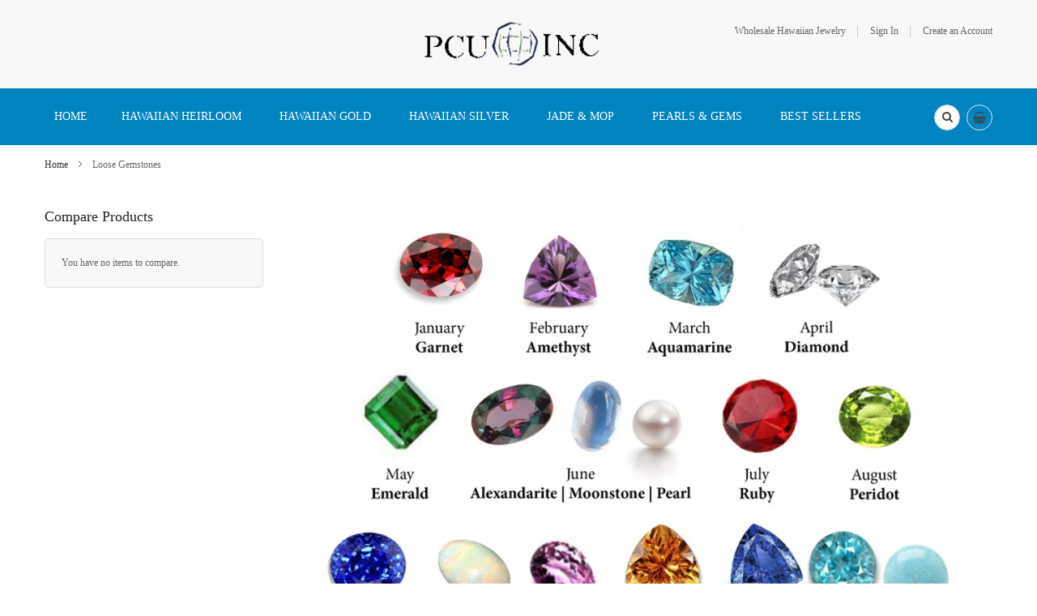

--- FILE ---
content_type: text/html; charset=UTF-8
request_url: https://www.pcu-inc.com/loose-gemstones.html
body_size: 18725
content:
<!doctype html>
<html lang="en">
    <head >
        <script>
    var BASE_URL = 'https\u003A\u002F\u002Fwww.pcu\u002Dinc.com\u002F';
    var require = {
        'baseUrl': 'https\u003A\u002F\u002Fwww.pcu\u002Dinc.com\u002Fpub\u002Fstatic\u002Fversion1731812437\u002Ffrontend\u002FSm\u002Fdestino\u002Fen_US'
    };</script>        <meta charset="utf-8"/>
<meta name="title" content="Loose Gemstones"/>
<meta name="description" content="We design, manufacture, import and wholesale silver ad gold Hawaiian Jewelry. We specialize in private label jewelry design service and manufacture. "/>
<meta name="keywords" content="wholesale Hawaiian Jewelry, wholesale Gemstone Jewelry, jewelry designing, wholesale opal jewelry, wholesale koa wood jewelry, wholesale Hawaiian gold jewelry,  Hawaiian silver jewelry, wholesale Tahitian pearl"/>
<meta name="robots" content="INDEX,FOLLOW"/>
<meta name="viewport" content="width=device-width, minimum-scale=1.0, maximum-scale=1.0, user-scalable=no"/>
<meta name="format-detection" content="telephone=no"/>
<meta http-equiv="X-UA-Compatible" content="IE=edge"/>
<title>Loose Gemstones</title>
<link  rel="stylesheet" type="text/css"  media="all" href="https://www.pcu-inc.com/pub/static/version1731812437/frontend/Sm/destino/en_US/mage/calendar.min.css" />
<link  rel="stylesheet" type="text/css"  media="all" href="https://www.pcu-inc.com/pub/static/version1731812437/frontend/Sm/destino/en_US/css/styles-m.min.css" />
<link  rel="stylesheet" type="text/css"  media="all" href="https://www.pcu-inc.com/pub/static/version1731812437/frontend/Sm/destino/en_US/Amasty_Base/vendor/slick/amslick.min.css" />
<link  rel="stylesheet" type="text/css"  media="all" href="https://www.pcu-inc.com/pub/static/version1731812437/frontend/Sm/destino/en_US/Amasty_AdvancedReview/vendor/fancybox/jquery.fancybox.min.css" />
<link  rel="stylesheet" type="text/css"  media="all" href="https://www.pcu-inc.com/pub/static/version1731812437/frontend/Sm/destino/en_US/Magenest_Promobar/css/owl.carousel.min.css" />
<link  rel="stylesheet" type="text/css"  media="all" href="https://www.pcu-inc.com/pub/static/version1731812437/frontend/Sm/destino/en_US/Sm_SocialLogin/css/magnific-popup.min.css" />
<link  rel="stylesheet" type="text/css"  media="all" href="https://www.pcu-inc.com/pub/static/version1731812437/frontend/Sm/destino/en_US/Webkul_ShowPriceAfterLogin/css/cartButtonProductPage.min.css" />
<link  rel="stylesheet" type="text/css"  media="all" href="https://www.pcu-inc.com/pub/static/version1731812437/frontend/Sm/destino/en_US/Magefan_Blog/css/blog-m.min.css" />
<link  rel="stylesheet" type="text/css"  media="all" href="https://www.pcu-inc.com/pub/static/version1731812437/frontend/Sm/destino/en_US/Magefan_Blog/css/blog-new.min.css" />
<link  rel="stylesheet" type="text/css"  media="all" href="https://www.pcu-inc.com/pub/static/version1731812437/frontend/Sm/destino/en_US/Magefan_Blog/css/blog-custom.min.css" />
<link  rel="stylesheet" type="text/css"  media="screen and (min-width: 768px)" href="https://www.pcu-inc.com/pub/static/version1731812437/frontend/Sm/destino/en_US/css/styles-l.min.css" />
<link  rel="stylesheet" type="text/css"  media="print" href="https://www.pcu-inc.com/pub/static/version1731812437/frontend/Sm/destino/en_US/css/print.min.css" />
<link  rel="stylesheet" type="text/css"  media="all" href="https://www.pcu-inc.com/pub/static/version1731812437/frontend/Sm/destino/en_US/Sm_InstagramGallery/css/instagramgallery.min.css" />
<link  rel="stylesheet" type="text/css"  media="all" href="https://www.pcu-inc.com/pub/static/version1731812437/frontend/Sm/destino/en_US/Sm_InstagramGallery/helpers/jquery.fancybox-buttons.min.css" />
<link  rel="stylesheet" type="text/css"  media="all" href="https://www.pcu-inc.com/pub/static/version1731812437/frontend/Sm/destino/en_US/Sm_InstagramGallery/helpers/jquery.fancybox-thumbs.min.css" />
<link  rel="stylesheet" type="text/css"  media="all" href="https://www.pcu-inc.com/pub/static/version1731812437/frontend/Sm/destino/en_US/Sm_Megamenu2/css/megamenu2.min.css" />
<script  type="text/javascript"  src="https://www.pcu-inc.com/pub/static/version1731812437/frontend/Sm/destino/en_US/requirejs/require.min.js"></script>
<script  type="text/javascript"  src="https://www.pcu-inc.com/pub/static/version1731812437/frontend/Sm/destino/en_US/requirejs-min-resolver.min.js"></script>
<script  type="text/javascript"  src="https://www.pcu-inc.com/pub/static/version1731812437/frontend/Sm/destino/en_US/mage/requirejs/mixins.min.js"></script>
<script  type="text/javascript"  src="https://www.pcu-inc.com/pub/static/version1731812437/frontend/Sm/destino/en_US/requirejs-config.min.js"></script>
<script  type="text/javascript"  src="https://www.pcu-inc.com/pub/static/version1731812437/frontend/Sm/destino/en_US/Magenest_Promobar/js/wow.min_.min.js"></script>
<script  type="text/javascript"  src="https://www.pcu-inc.com/pub/static/version1731812437/frontend/Sm/destino/en_US/Magenest_Promobar/js/count_click.min.js"></script>
<script  type="text/javascript"  src="https://www.pcu-inc.com/pub/static/version1731812437/frontend/Sm/destino/en_US/Scommerce_GoogleTagManagerPro/js/promotion.min.js"></script>
<link  rel="canonical" href="https://www.pcu-inc.com/loose-gemstones.html" />
<link  rel="icon" type="image/x-icon" href="https://www.pcu-inc.com/pub/media/favicon/stores/6/PCU_LOGO.ico" />
<link  rel="shortcut icon" type="image/x-icon" href="https://www.pcu-inc.com/pub/media/favicon/stores/6/PCU_LOGO.ico" />
<!--24b0a15b8992ee9db880855691a2831e-->
<style type="text/css">
.old-price {
    display: none !important;
}
</style>         <!-- BEGIN GOOGLE ANALYTICS CODE -->
<script type="text/x-magento-init">
{
    "*": {
        "Magento_GoogleAnalytics/js/google-analytics": {
            "isCookieRestrictionModeEnabled": 0,
            "currentWebsite": 2,
            "cookieName": "user_allowed_save_cookie",
            "ordersTrackingData": [],
            "pageTrackingData": {"optPageUrl":"","isAnonymizedIpActive":false,"accountId":"UA-153158279-1"}        }
    }
}
</script>
<!-- END GOOGLE ANALYTICS CODE -->
    <script type="text/x-magento-init">
        {
            "*": {
                "Magento_PageCache/js/form-key-provider": {}
            }
        }
    </script>


<script data-rocketjavascript="false">
    var MagefanWebP = {

        _canUseWebP: null,

        getUserAgentInfo: function(){
            try {
                var ua = navigator.userAgent,
                    tem,
                    M = ua.match(/(opera|chrome|safari|firefox|msie|trident(?=\/))\/?\s*(\d+)/i) || [];
                if (/trident/i.test(M[1])) {
                    tem = /\brv[ :]+(\d+)/g.exec(ua) || [];
                    return ['IE', (tem[1] || '')];
                }
                if (M[1] === 'Chrome') {
                    tem = ua.match(/\b(OPR|Edge)\/(\d+)/);
                    if (tem != null) {
                        tem = tem.slice(1);
                        tem[0] = tem[0].replace('OPR', 'Opera');
                        return tem;
                    }
                }
                M = M[2] ? [M[1], M[2]] : [navigator.appName, navigator.appVersion, '-?'];
                if ((tem = ua.match(/version\/(\d+)/i)) != null) M.splice(1, 1, tem[1]);
                return M;
            } catch (e) {
                return ['', 0];
            }
        },

        canUseWebP: function(){

            if (null !== this._canUseWebP){
                return this._canUseWebP;
            }

            try {
                var elem = document.createElement('canvas');
                if (!!(elem.getContext && elem.getContext('2d'))) {
                    var r = (elem.toDataURL('image/webp').indexOf('data:image/webp') == 0);
                    if (!r) {
                        var ua = this.getUserAgentInfo();
                        if (ua && ua.length > 1) {
                            ua[0] = ua[0].toLowerCase();
                            if ('firefox' == ua[0] && parseInt(ua[1]) >= 65) {
                                this._canUseWebP = true;
                                return this._canUseWebP;
                            }
                            if ('edge' == ua[0] && parseInt(ua[1]) >= 18) {
                                this._canUseWebP = true;
                                return this._canUseWebP;
                            }
                            if ('safari' == ua[0] && parseInt(ua[1]) >= 15) {
                                this._canUseWebP = true;
                                return this._canUseWebP;
                            }
                        }
                    }

                    this._canUseWebP = r;
                    return this._canUseWebP;
                }
                this._canUseWebP = false;
                return this._canUseWebP;
            } catch (e) {
                console.log(e);
                this._canUseWebP = false;
                return this._canUseWebP;
            }
        },

        getOriginWebPImage: function(src) {

            if (src.indexOf('mf_webp') == -1) {
                return src;
            }

            var $array = src.split('/');
            var $imageFormat = '';

            for (var i = 0; i < $array.length; i++) {
                if ($array[i] == "mf_webp") {
                    $imageFormat = $array[i + 1];
                    $array.splice(i, 3);
                    break;
                }
            }
            src = $array.join('/');
            return src.replace('.webp', '.' + $imageFormat);
        },

        getWebUrl: function (imageUrl) {
            /* @var string */
            imageUrl = imageUrl.trim();
            var baseUrl = 'https://www.pcu-inc.com/';
            var imageFormat = imageUrl.split('.').pop();
            var mediaBaseUrl = 'https://www.pcu-inc.com/pub/media/';
            var staticBaseUrl = 'https://www.pcu-inc.com/pub/static/';

            if (imageUrl.indexOf(mediaBaseUrl) == -1 && imageUrl.indexOf(staticBaseUrl) == -1) {
                return false;
            }

            var imagePath = imageUrl;
            imagePath = imagePath.replace(mediaBaseUrl, 'media/');
            imagePath = imagePath.replace(staticBaseUrl, 'static/');
            imagePath = imagePath.replace(baseUrl + 'pub/media/', 'media/');
            imagePath = imagePath.replace(baseUrl + 'pub/static/', 'static/');
            imagePath = imagePath.replace(/\.(jpg|jpeg|png|JPG|JPEG|PNG|gif|GIF)/i, '.webp');
            imagePath = mediaBaseUrl + 'mf_webp/' + imageFormat + '/' + imagePath;
            imagePath = imagePath.replace('%20', ' ');
            imagePath = imagePath.replace(/version\d{10}\//g, '');
            return imagePath;
        }
    };

    /* MagicToolboxContainer Fix */
    function MagefanWebPMagicToolboxContainerFix()
    {
        if (!MagefanWebP.canUseWebP()) {
            (function(){
                var i;
                var els = document.querySelectorAll(".MagicToolboxContainer a, .MagicToolboxContainer img");
                if (!els) return;
                var el;
                for (i=0; i<els.length; i++) {
                    el = els[i];
                    if (el.href) {
                        el.href = MagefanWebP.getOriginWebPImage(el.href);
                    }

                    if (el.getAttribute('webpimg')) {
                        el.src = MagefanWebP.getOriginWebPImage(el.getAttribute('webpimg'));
                    } else {
                        if (el.src) {
                            el.src = MagefanWebP.getOriginWebPImage(el.src);
                        }
                    }

                    if (el.dataset && el.dataset.image) {
                        el.dataset.image = MagefanWebP.getOriginWebPImage(el.dataset.image);
                    }

                }
            })();
        } else {
            replacePixelMagicToolbox();
            checkIfPixelReplaced();
        }
    }

    function replacePixelMagicToolbox() {
        (function() {
            var i, els = document.querySelectorAll(".MagicToolboxContainer img");

            if (!els) return;
            var el;

            for (i=0; i<els.length; i++) {
                el = els[i];

                if (el.getAttribute('webpimg')) {
                    el.src = el.getAttribute('webpimg');
                }
            }
        })();
    }

    function checkIfPixelReplaced() {
        var intervalCounter = 0,
            waitForMagicToolbox = setInterval(function() {
                if (document.querySelectorAll('figure img[src$="/p.jpg"]').length) {
                    replacePixelMagicToolbox();
                    clearInterval(waitForMagicToolbox);
                }

                if (intervalCounter > 10) {
                    clearInterval(waitForMagicToolbox);
                }

                intervalCounter++;
            }, 500);
    }

    document.addEventListener("DOMContentLoaded", function(){
        if (!MagefanWebP.canUseWebP()) {
            document.body.className += ' no-webp ';

            (function(){
                var i;
                var els = document.querySelectorAll('a[href$=".webp"]');
                if (!els) return;
                var el;
                for (i=0; i<els.length; i++) {
                    el = els[i];
                    if (el.href) {
                        el.href = MagefanWebP.getOriginWebPImage(el.href);
                    }
                }
            })();

        } else {
            document.body.className += ' webp-supported ';
        }
    });
</script>
<script>
    document.addEventListener("DOMContentLoaded", function(e){
        if (!MagefanWebP.canUseWebP()) {
            /* Replace some custom webp images with original one if webp is not supported */
            /* Can add <a> tag in future as well */
            setInterval(function(){
                document.querySelectorAll("img[src$='.webp']:not(.no-origin-webp-img)").forEach(function(el){
                    var scr = el.getAttribute('src');
                    var newScr = MagefanWebP.getOriginWebPImage(scr);

                    if (scr != newScr) {
                        el.setAttribute('src', newScr);
                    } else {
                        el.classList.add('no-origin-webp-img');
                    }
                });

            }, 1000);
        }

        function processLazyPictureImg(img)
        {
            var src = img.getAttribute('src');
            var keys = ['original', 'src', 'lazyload'];
            var original, _original;
            for (var i=0;i<keys.length;i++) {
                _original = img.getAttribute('data-' + keys[i]);
                if (_original) {
                    original = _original;
                    break;
                }
            }
            if (original == src) {

                if (img.getAttribute('data-mf-lazy-picture-img')) return;
                img.setAttribute('data-mf-lazy-picture-img', 1);


                img.parentElement.querySelectorAll('source').forEach(function(el){
                    var srcset = el.getAttribute('srcset');
                    var originalset = el.getAttribute('data-originalset');
                    if (originalset && (originalset != srcset)) {
                        el.setAttribute('srcset', originalset);
                        el.classList.remove('lazyload');
                    }
                });

                var lazyLoader = img.closest('.lazy-loader');
                if (lazyLoader) {
                    lazyLoader.classList.remove('lazy-loader');
                }

                document.querySelectorAll("picture img[src='"+src+"']").forEach(function(img){
                    processLazyPictureImg(img);
                });

            }
        }

        document.querySelectorAll('picture img[data-original],picture img[data-src],picture img[data-lazyload]').forEach(function(el){
            el.addEventListener('load', function(e){
                processLazyPictureImg(e.target);
            });
            processLazyPictureImg(el);
        });
    });
</script>
<style>
    picture.mfwebp source.lazyload,
    picture.mfwebp source.lazy {background:none;content:none;}
</style>


<link rel="stylesheet" type="text/css" media="all" href="https://www.pcu-inc.com/pub/media/sm/configed_css/settings_pcu_en.css" />


<style>
</style>

<script type="text/javascript">
	require([
		'jquery',
		'jqueryunveil',
		'yttheme',
		'domReady!'
	], function ($) {
			});
</script>


<script type="text/javascript">
	require([
		'jquery',
		'domReady!'
	], function ($) {
			});
	
</script>

<script>
    window.scDefaultList = '';

    var findProductInList = function (id, list) {
        for (var i in list) {
            if (list[i]['id'] == id) {
                return list[i];
            }
        }
        return '';
    };

    window.scGetProductImpression = function(productId) {
        var tmpIds = [];
        if (Array.isArray(productId)) {
            tmpIds = productId;
        } else {
            tmpIds.push(productId);
        }
        var tmpList = JSON.parse(localStorage.getItem('sc-gtm-data'));
        if (tmpList != null) {
            var tmp = tmpList['product_list'];
            for (var i in tmpIds) {
                var id = tmpIds[i];
                var item = findProductInList(id, tmp);
                if (item != '') {
                    return item;
                }
            }
        }
        return '';
    };

    window.scSetProductImpression = function(productId, list, category) {
        var tmpList = JSON.parse(localStorage.getItem('sc-gtm-data'));
        if (tmpList == null) {
            tmpList = [];
            tmpList.push({'id': productId, 'list': list, 'category': category});
            localStorage.setItem('sc-gtm-data', JSON.stringify({"product_list": tmpList}));
        } else {
            var tmp = tmpList['product_list'];
            var item = findProductInList(productId, tmp);
            if (item != '') {
                item['list'] = list;
                item['category'] = category;
            } else {
                tmp.push({'id': productId, 'list': list, 'category': category});
            }
            localStorage.setItem('sc-gtm-data', JSON.stringify({'product_list': tmp}));
        }
    };

    window.scClearProductImpressions = function () {
        localStorage.setItem('sc-gtm-data', null);
    };

    require(['jquery'], function($) {
        window.scGtmSaveImpression = function(productId, list, category) {
            $.cookie.domain = window.location.hostname;
            $.cookie('sc_list', list, {expires: new Date(new Date().getTime() + (1000 * 60 * 60 * 24))});
            $.cookie('sc_category', category, {expires: new Date(new Date().getTime() + (1000 * 60 * 60 * 24))});
            scSetProductImpression(productId, list, category);
        };

        $(document).on('click', 'a', function(e) {
            var product;
            var href = $(this).attr('href');
            var jsProductUrls = window.scProductUrls;
            //console.log(jsProductUrls)
            if (jsProductUrls != undefined) {
                var index = jsProductUrls.indexOf(href);

                if (index != -1) {
                    //event.preventDefault();
                    product = window.scProducts[index];
                    //console.log('clicked');
                    //console.log(product);
                    scGtmSaveImpression(product.id, product.list, product.category);
                    dataLayer.push({
                        'event': 'productClick',
                        'ecommerce': {
                            'click': {
                                'actionField': {'list': product.list},      // Optional list property.
                                'products': [{
                                    'name': product.name,                      // Name or ID is required.
                                    'id': product.id,
                                    'price': product.price,
                                    'brand': product.brand,
                                    'category': product.category,
                                    'position': product.position
                                }]
                            }
                        },
                        'eventCallback': function () {
                            if (!(e.ctrlKey || e.which == 2)) {
                                document.location = href;
                            }
                        }
                    });
                }
            }
        });
    });
</script>
    </head>
    <body data-container="body"
          data-mage-init='{"loaderAjax": {}, "loader": { "icon": "https://www.pcu-inc.com/pub/static/version1731812437/frontend/Sm/destino/en_US/images/loader-2.gif"}}'
        id="html-body" class="page-with-filter header-9-style home-1-style footer-10-style wide-layout simple-hover-effect  page-products categorypath-loose-gemstones category-loose-gemstones catalog-category-view page-layout-2columns-left">
        
<script type="text/x-magento-init">
    {
        "*": {
            "Magento_PageBuilder/js/widget-initializer": {
                "config": {"[data-content-type=\"slider\"][data-appearance=\"default\"]":{"Magento_PageBuilder\/js\/content-type\/slider\/appearance\/default\/widget":false},"[data-content-type=\"map\"]":{"Magento_PageBuilder\/js\/content-type\/map\/appearance\/default\/widget":false},"[data-content-type=\"row\"]":{"Magento_PageBuilder\/js\/content-type\/row\/appearance\/default\/widget":false},"[data-content-type=\"tabs\"]":{"Magento_PageBuilder\/js\/content-type\/tabs\/appearance\/default\/widget":false},"[data-content-type=\"slide\"]":{"Magento_PageBuilder\/js\/content-type\/slide\/appearance\/default\/widget":{"buttonSelector":".pagebuilder-slide-button","showOverlay":"hover","dataRole":"slide"}},"[data-content-type=\"banner\"]":{"Magento_PageBuilder\/js\/content-type\/banner\/appearance\/default\/widget":{"buttonSelector":".pagebuilder-banner-button","showOverlay":"hover","dataRole":"banner"}},"[data-content-type=\"buttons\"]":{"Magento_PageBuilder\/js\/content-type\/buttons\/appearance\/inline\/widget":false},"[data-content-type=\"products\"][data-appearance=\"carousel\"]":{"Magento_PageBuilder\/js\/content-type\/products\/appearance\/carousel\/widget":false}},
                "breakpoints": {"desktop":{"label":"Desktop","stage":true,"default":true,"class":"desktop-switcher","icon":"Magento_PageBuilder::css\/images\/switcher\/switcher-desktop.svg","conditions":{"min-width":"1024px"},"options":{"products":{"default":{"slidesToShow":"5"}}}},"tablet":{"conditions":{"max-width":"1024px","min-width":"768px"},"options":{"products":{"default":{"slidesToShow":"4"},"continuous":{"slidesToShow":"3"}}}},"mobile":{"label":"Mobile","stage":true,"class":"mobile-switcher","icon":"Magento_PageBuilder::css\/images\/switcher\/switcher-mobile.svg","media":"only screen and (max-width: 768px)","conditions":{"max-width":"768px","min-width":"640px"},"options":{"products":{"default":{"slidesToShow":"3"}}}},"mobile-small":{"conditions":{"max-width":"640px"},"options":{"products":{"default":{"slidesToShow":"2"},"continuous":{"slidesToShow":"1"}}}}}            }
        }
    }
</script>

<div class="cookie-status-message" id="cookie-status">
    The store will not work correctly in the case when cookies are disabled.</div>
<script type="text/x-magento-init">
    {
        "*": {
            "cookieStatus": {}
        }
    }
</script>

<script type="text/x-magento-init">
    {
        "*": {
            "mage/cookies": {
                "expires": null,
                "path": "\u002F",
                "domain": ".www.pcu\u002Dinc.com",
                "secure": false,
                "lifetime": "3600"
            }
        }
    }
</script>
    <noscript>
        <div class="message global noscript">
            <div class="content">
                <p>
                    <strong>JavaScript seems to be disabled in your browser.</strong>
                    <span>
                        For the best experience on our site, be sure to turn on Javascript in your browser.                    </span>
                </p>
            </div>
        </div>
    </noscript>

<script>
    window.cookiesConfig = window.cookiesConfig || {};
    window.cookiesConfig.secure = true;
</script><script>    require.config({
        map: {
            '*': {
                wysiwygAdapter: 'mage/adminhtml/wysiwyg/tiny_mce/tinymce4Adapter'
            }
        }
    });</script><script>
    require.config({
        paths: {
            googleMaps: 'https\u003A\u002F\u002Fmaps.googleapis.com\u002Fmaps\u002Fapi\u002Fjs\u003Fv\u003D3\u0026key\u003D'
        },
        config: {
            'Magento_PageBuilder/js/utils/map': {
                style: ''
            },
            'Magento_PageBuilder/js/content-type/map/preview': {
                apiKey: '',
                apiKeyErrorMessage: 'You\u0020must\u0020provide\u0020a\u0020valid\u0020\u003Ca\u0020href\u003D\u0027https\u003A\u002F\u002Fwww.pcu\u002Dinc.com\u002Fadminhtml\u002Fsystem_config\u002Fedit\u002Fsection\u002Fcms\u002F\u0023cms_pagebuilder\u0027\u0020target\u003D\u0027_blank\u0027\u003EGoogle\u0020Maps\u0020API\u0020key\u003C\u002Fa\u003E\u0020to\u0020use\u0020a\u0020map.'
            },
            'Magento_PageBuilder/js/form/element/map': {
                apiKey: '',
                apiKeyErrorMessage: 'You\u0020must\u0020provide\u0020a\u0020valid\u0020\u003Ca\u0020href\u003D\u0027https\u003A\u002F\u002Fwww.pcu\u002Dinc.com\u002Fadminhtml\u002Fsystem_config\u002Fedit\u002Fsection\u002Fcms\u002F\u0023cms_pagebuilder\u0027\u0020target\u003D\u0027_blank\u0027\u003EGoogle\u0020Maps\u0020API\u0020key\u003C\u002Fa\u003E\u0020to\u0020use\u0020a\u0020map.'
            },
        }
    });
</script>

<script>
    require.config({
        shim: {
            'Magento_PageBuilder/js/utils/map': {
                deps: ['googleMaps']
            }
        }
    });
</script>

<div class="page-wrapper"><header class="page-header">
			<div class="header-9">
			<div class="header-top">
				<div class="panel-wrapper">
					<div class="panel-header">
						<div class="container">
							<div class="row">
								<div class="col-lg-4 col-md-4 col-sm-4 setting-container">
									<div class="header-top-left">
																				
									</div>
								</div>
								
								<div class="col-lg-4 col-md-4 col-sm-4 logo-container">
									    <a class="logo" href="https://www.pcu-inc.com/" title="PCU Inc.">
        <img src="https://www.pcu-inc.com/pub/media/logo/stores/6/PCU_Logo_20191031B.gif"
             alt="PCU Inc."
             width="250"             height="57"        />
    </a>
								</div>
								
								<div class="col-lg-4 col-md-4 col-sm-4 customer-container">
									<div class="header-top-right">
										<ul class="header links">        <li class="greet welcome" data-bind="scope: 'customer'">
            <!-- ko if: customer().fullname  -->
            <span data-bind="text: new String('Welcome, %1!').replace('%1', customer().firstname)">
            </span>
            <!-- /ko -->
            <!-- ko ifnot: customer().fullname  -->
            <span data-bind="html:'Wholesale Hawaiian Jewelry'"></span>
            <!-- /ko -->
        </li>
        <script type="text/x-magento-init">
        {
            "*": {
                "Magento_Ui/js/core/app": {
                    "components": {
                        "customer": {
                            "component": "Magento_Customer/js/view/customer"
                        }
                    }
                }
            }
        }
        </script>
    <li class="link authorization-link" data-label="or">
    <a href="https://www.pcu-inc.com/customer/account/login/"        >Sign In</a>
</li>
<li><a href="https://www.pcu-inc.com/customer/account/create/" id="idDuxG7SLR" >Create an Account</a></li></ul>									</div>
								</div>
							</div>
							<a class="action skip contentarea"
   href="#contentarea">
    <span>
        Skip to Content    </span>
</a>
						</div>
					</div>
				</div>
			</div>

			<div class="header-menu ">
				<div class="container">
					<div class="nav-desktop-container">
						<nav class="navigation sm-megamenu2" role="navigation">
    <ul>
		<li class="level0 home-item">
			<a class="level-top" href="https://www.pcu-inc.com/">
				<span>Home</span>
			</a>
		</li>
        <li class="ui-menu-item level0 fullwidth parent "><div class="open-children-toggle"></div><a href="https://www.pcu-inc.com/hawaiian-heirloom-jewelry.html" class="level-top"><span>Hawaiian Heirloom</span></a><div class="level0 submenu"><div class="row"><ul class="subchildmenu col-sm-12 mega-columns columns4"><li class="ui-menu-item level1 parent "><div class="open-children-toggle"></div><a href="https://www.pcu-inc.com/hawaiian-heirloom-jewelry/hawaiian-bangle-bracelet.html"><span>Personalized Hawaiian Bracelet</span></a></li><li class="ui-menu-item level1 parent "><div class="open-children-toggle"></div><a href="https://www.pcu-inc.com/hawaiian-heirloom-jewelry/hawaiian-ring.html"><span>Personalized Hawaiian Ring</span></a></li><li class="ui-menu-item level1 parent "><div class="open-children-toggle"></div><a href="https://www.pcu-inc.com/hawaiian-heirloom-jewelry/hawaiian-pendant.html"><span>Personalized Hawaiian Pendant</span></a></li><li class="ui-menu-item level1 parent "><div class="open-children-toggle"></div><a href="https://www.pcu-inc.com/hawaiian-heirloom-jewelry/hawaiian-necklace.html"><span>Personalized Hawaiian Necklace</span></a></li><li class="ui-menu-item level1 parent "><div class="open-children-toggle"></div><a href="https://www.pcu-inc.com/hawaiian-heirloom-jewelry/single-initial-hawaiian-pendant.html"><span>Single Initial  Hawaiian Pendant</span></a></li><li class="ui-menu-item level1 "><a href="https://www.pcu-inc.com/hawaiian-heirloom-jewelry/personalized-earrings.html"><span>Personalized Hawaiian Earrings</span></a></li><li class="ui-menu-item level1 "><a href="https://www.pcu-inc.com/hawaiian-heirloom-jewelry/link-id-bracelet.html"><span>Hawaiian Link ID Bracelet</span></a></li><li class="ui-menu-item level1 "><a href="https://www.pcu-inc.com/hawaiian-heirloom-jewelry/wedding-and-engagement-ring.html"><span>Hawaiian Engagement and Wedding Ring</span></a></li><li class="ui-menu-item level1 "><a href="https://www.pcu-inc.com/hawaiian-heirloom-jewelry/premium-designs.html"><span>Premium Hawaiian Designs and Set</span></a></li></ul></div></div></li><li class="ui-menu-item level0 fullwidth parent "><div class="open-children-toggle"></div><a href="https://www.pcu-inc.com/gold-hawaiian-jewelry.html" class="level-top"><span>Hawaiian Gold</span></a><div class="level0 submenu"><div class="row"><ul class="subchildmenu col-sm-12 mega-columns columns4"><li class="ui-menu-item level1 parent "><div class="open-children-toggle"></div><a href="https://www.pcu-inc.com/gold-hawaiian-jewelry/yellow-gold-jewelry.html"><span>Yellow Gold Jewelry</span></a></li><li class="ui-menu-item level1 "><a href="https://www.pcu-inc.com/gold-hawaiian-jewelry/rose-gold-jewelry.html"><span>Rose Gold Jewelry</span></a></li><li class="ui-menu-item level1 "><a href="https://www.pcu-inc.com/gold-hawaiian-jewelry/tri-color-gold-jewelry.html"><span>Tri-Color Gold Jewelry</span></a></li><li class="ui-menu-item level1 "><a href="https://www.pcu-inc.com/gold-hawaiian-jewelry/white-gold-jewelry.html"><span>White Gold Jewelry</span></a></li><li class="ui-menu-item level1 "><a href="https://www.pcu-inc.com/gold-hawaiian-jewelry/14k-gold-chain.html"><span>14KT Gold Chain</span></a></li></ul></div></div></li><li class="ui-menu-item level0 fullwidth parent "><div class="open-children-toggle"></div><a href="https://www.pcu-inc.com/silver-hawaiian-jewelry.html" class="level-top"><span>Hawaiian Silver</span></a><div class="level0 submenu"><div class="row"><ul class="subchildmenu col-sm-12 mega-columns columns4"><li class="ui-menu-item level1 "><a href="https://www.pcu-inc.com/silver-hawaiian-jewelry/koa-wood-jewelry.html"><span>Koa Wood Jewelry</span></a></li><li class="ui-menu-item level1 "><a href="https://www.pcu-inc.com/silver-hawaiian-jewelry/blue-opal-jewelry.html"><span>Blue Opal Jewelry</span></a></li><li class="ui-menu-item level1 parent "><div class="open-children-toggle"></div><a href="https://www.pcu-inc.com/silver-hawaiian-jewelry/silver-jewelry.html"><span>Silver Jewelry</span></a></li><li class="ui-menu-item level1 "><a href="https://www.pcu-inc.com/silver-hawaiian-jewelry/larimar-jewelry.html"><span>Larimar Jewelry</span></a></li><li class="ui-menu-item level1 "><a href="https://www.pcu-inc.com/silver-hawaiian-jewelry/rainbow-opal-jewelry.html"><span>Rainbow Opal Jewelry</span></a></li><li class="ui-menu-item level1 "><a href="https://www.pcu-inc.com/silver-hawaiian-jewelry/pink-opal-jewelry.html"><span>Pink Opal Jewelry</span></a></li><li class="ui-menu-item level1 parent "><div class="open-children-toggle"></div><a href="https://www.pcu-inc.com/silver-hawaiian-jewelry/rhodium-jewelry.html"><span>Rhodium Jewelry</span></a></li><li class="ui-menu-item level1 "><a href="https://www.pcu-inc.com/silver-hawaiian-jewelry/tri-color-jewelry.html"><span>Tri-Color Jewelry</span></a></li><li class="ui-menu-item level1 "><a href="https://www.pcu-inc.com/silver-hawaiian-jewelry/kahiko-jewelry.html"><span>Hula Jewelry</span></a></li><li class="ui-menu-item level1 "><a href="https://www.pcu-inc.com/silver-hawaiian-jewelry/green-turquoise-jewelry.html"><span>Green Turquoise Jewelry</span></a></li><li class="ui-menu-item level1 "><a href="https://www.pcu-inc.com/silver-hawaiian-jewelry/white-turquoise-jewelry.html"><span>White Turquoise Jewelry</span></a></li><li class="ui-menu-item level1 "><a href="https://www.pcu-inc.com/silver-hawaiian-jewelry/blue-turquoise-jewelry.html"><span>Blue Turquoise Jewelry</span></a></li><li class="ui-menu-item level1 "><a href="https://www.pcu-inc.com/silver-hawaiian-jewelry/mini-charm-jewelry.html"><span>Mini Charm Jewelry</span></a></li><li class="ui-menu-item level1 parent "><div class="open-children-toggle"></div><a href="https://www.pcu-inc.com/silver-hawaiian-jewelry/contemporary-jewelry.html"><span>Contemporary Jewelry</span></a></li><li class="ui-menu-item level1 parent "><div class="open-children-toggle"></div><a href="https://www.pcu-inc.com/silver-hawaiian-jewelry/two-toned-jewelry.html"><span>Two Toned Jewelry</span></a></li><li class="ui-menu-item level1 "><a href="https://www.pcu-inc.com/silver-hawaiian-jewelry/swarovski-plumeria-jewelry.html"><span>Swarovski Plumeria Jewelry</span></a></li><li class="ui-menu-item level1 "><a href="https://www.pcu-inc.com/silver-hawaiian-jewelry/semi-precious-plumeria-jewelry.html"><span>Semi-Precious Jewelry</span></a></li><li class="ui-menu-item level1 "><a href="https://www.pcu-inc.com/silver-hawaiian-jewelry/red-fire-opal-jewelry.html"><span>Red Fire Opal Jewelry</span></a></li><li class="ui-menu-item level1 "><a href="https://www.pcu-inc.com/silver-hawaiian-jewelry/sterling-silver-chain.html"><span>Sterling Silver Chain</span></a></li></ul></div></div></li><li class="ui-menu-item level0 fullwidth parent "><div class="open-children-toggle"></div><a href="https://www.pcu-inc.com/jade-jewelry.html" class="level-top"><span>Jade & MOP</span></a><div class="level0 submenu"><div class="row"><ul class="subchildmenu col-sm-12 mega-columns columns4"><li class="ui-menu-item level1 parent "><div class="open-children-toggle"></div><a href="https://www.pcu-inc.com/jade-jewelry/14kt-jade-jewelry.html"><span>14KT Jade Jewelry</span></a></li><li class="ui-menu-item level1 "><a href="https://www.pcu-inc.com/jade-jewelry/sterling-silver-jade-jewelry.html"><span>Sterling Silver Jade Jewelry</span></a></li><li class="ui-menu-item level1 "><a href="https://www.pcu-inc.com/jade-jewelry/14kt-mother-of-pearl-jewelry.html"><span>14KT MOP Jewelry</span></a></li><li class="ui-menu-item level1 "><a href="https://www.pcu-inc.com/jade-jewelry/white-mop-shell-jewelry.html"><span>Sterling Silver MOP Jewelry</span></a></li></ul></div></div></li><li class="ui-menu-item level0 fullwidth parent "><div class="open-children-toggle"></div><a href="https://www.pcu-inc.com/fashion.html" class="level-top"><span>Pearls & Gems</span></a><div class="level0 submenu"><div class="row"><ul class="subchildmenu col-sm-12 mega-columns columns4"><li class="ui-menu-item level1 "><a href="https://www.pcu-inc.com/fashion/tahitian-pearls.html"><span>Tahitian Pearl Jewelry</span></a></li><li class="ui-menu-item level1 "><a href="https://www.pcu-inc.com/fashion/fresh-water-pearl-jewelry.html"><span>Fresh Water Pearl Jewelry</span></a></li><li class="ui-menu-item level1 "><a href="https://www.pcu-inc.com/fashion/blue-topaz-jewelry.html"><span>Blue Topaz Jewelry</span></a></li><li class="ui-menu-item level1 "><a href="https://www.pcu-inc.com/fashion/silver-fashion-jewelry.html"><span>Cubic Zirconia  Jewelry</span></a></li></ul></div></div></li><li class="ui-menu-item level0 fullwidth parent "><div class="open-children-toggle"></div><a href="https://www.pcu-inc.com/popular-hawaiian-jewelry.html" class="level-top"><span>Best Sellers</span></a><div class="level0 submenu"><div class="row"><ul class="subchildmenu col-sm-12 mega-columns columns4"><li class="ui-menu-item level1 "><a href="https://www.pcu-inc.com/popular-hawaiian-jewelry/kids-jewelry.html"><span>Kids Jewelry</span></a></li><li class="ui-menu-item level1 "><a href="https://www.pcu-inc.com/popular-hawaiian-jewelry/plumeria-jewelry.html"><span>Plumeria Jewelry</span></a></li><li class="ui-menu-item level1 "><a href="https://www.pcu-inc.com/popular-hawaiian-jewelry/hawaiian-turtle-jewelry.html"><span>Hawaiian Honu  Jewelry</span></a></li><li class="ui-menu-item level1 "><a href="https://www.pcu-inc.com/popular-hawaiian-jewelry/maile-hawaii-bead.html"><span>Hawaii Puka Bead</span></a></li><li class="ui-menu-item level1 "><a href="https://www.pcu-inc.com/popular-hawaiian-jewelry/men-jewelry.html"><span>Men Jewelry</span></a></li><li class="ui-menu-item level1 "><a href="https://www.pcu-inc.com/popular-hawaiian-jewelry/hibiscus-jewelry.html"><span>Hibiscus Jewelry</span></a></li><li class="ui-menu-item level1 "><a href="https://www.pcu-inc.com/popular-hawaiian-jewelry/pineapple-jewelry.html"><span>Pineapple Jewelry</span></a></li><li class="ui-menu-item level1 "><a href="https://www.pcu-inc.com/popular-hawaiian-jewelry/monstera-jewelry.html"><span>Monstera Jewelry</span></a></li></ul></div></div></li>    </ul>
</nav>

<script type="text/javascript">
    require([
        'jquery',
        'megamenu'
    ], function ($,smMegamenu2) {
        jQuery(".sm-megamenu2").smMegamenu2();
    });
</script>
					</div>
					
					<div class="navigation-mobile-container">
						

<!--COLLAPSE-->
	<div class="nav-mobile-container collapse-type">
		<div class="btn-mobile">
			<a id="collapse-button" class="button-mobile collapse-nav" title="Categories"><i class="fa fa-bars"></i><span class="hidden">Categories</span></a>
		</div>
		<nav class="navigation-mobile">
			<ul>
				<li  class="level0 nav-1 category-item first level-top parent"><a href="https://www.pcu-inc.com/hawaiian-heirloom-jewelry.html"  class="level-top" ><span>Hawaiian Heirloom</span></a><ul class="level0 submenu"><li  class="level1 nav-1-1 category-item first parent"><a href="https://www.pcu-inc.com/hawaiian-heirloom-jewelry/hawaiian-bangle-bracelet.html" ><span>Personalized Hawaiian Bracelet</span></a><ul class="level1 submenu"><li  class="level2 nav-1-1-1 category-item first"><a href="https://www.pcu-inc.com/hawaiian-heirloom-jewelry/hawaiian-bangle-bracelet/sterling-silver-hawaiian-bangle-bracelet.html" ><span>Sterling Silver Hawaiian Bangle Bracelet</span></a></li><li  class="level2 nav-1-1-2 category-item"><a href="https://www.pcu-inc.com/hawaiian-heirloom-jewelry/hawaiian-bangle-bracelet/14k-yellow-gold-hawaiian-bangle-bracelet.html" ><span>14K Yellow Gold Hawaiian Bangle Bracelet</span></a></li><li  class="level2 nav-1-1-3 category-item"><a href="https://www.pcu-inc.com/hawaiian-heirloom-jewelry/hawaiian-bangle-bracelet/14k-rose-gold-hawaiian-bangle-bracelet.html" ><span>14K Rose Gold Hawaiian Bangle Bracelet</span></a></li><li  class="level2 nav-1-1-4 category-item last"><a href="https://www.pcu-inc.com/hawaiian-heirloom-jewelry/hawaiian-bangle-bracelet/14k-white-gold-hawaiian-bangle-bracelet.html" ><span>14K White Gold Hawaiian Bangle Bracelet</span></a></li></ul></li><li  class="level1 nav-1-2 category-item parent"><a href="https://www.pcu-inc.com/hawaiian-heirloom-jewelry/hawaiian-ring.html" ><span>Personalized Hawaiian Ring</span></a><ul class="level1 submenu"><li  class="level2 nav-1-2-1 category-item first"><a href="https://www.pcu-inc.com/hawaiian-heirloom-jewelry/hawaiian-ring/sterling-silver-hawaiian-ring.html" ><span>Sterling Silver Hawaiian Ring</span></a></li><li  class="level2 nav-1-2-2 category-item"><a href="https://www.pcu-inc.com/hawaiian-heirloom-jewelry/hawaiian-ring/14k-yellow-gold-hawaiian-ring.html" ><span>14K Yellow Gold Hawaiian Ring</span></a></li><li  class="level2 nav-1-2-3 category-item"><a href="https://www.pcu-inc.com/hawaiian-heirloom-jewelry/hawaiian-ring/14k-rose-gold-hawaiian-ring.html" ><span>14K Rose Gold Hawaiian Ring</span></a></li><li  class="level2 nav-1-2-4 category-item last"><a href="https://www.pcu-inc.com/hawaiian-heirloom-jewelry/hawaiian-ring/14k-white-gold-hawaiian-ring.html" ><span>14K White Gold Hawaiian Ring</span></a></li></ul></li><li  class="level1 nav-1-3 category-item parent"><a href="https://www.pcu-inc.com/hawaiian-heirloom-jewelry/hawaiian-pendant.html" ><span>Personalized Hawaiian Pendant</span></a><ul class="level1 submenu"><li  class="level2 nav-1-3-1 category-item first"><a href="https://www.pcu-inc.com/hawaiian-heirloom-jewelry/hawaiian-pendant/sterling-silver-hawaiian-pendant.html" ><span>Sterling Silver Hawaiian Pendant</span></a></li><li  class="level2 nav-1-3-2 category-item"><a href="https://www.pcu-inc.com/hawaiian-heirloom-jewelry/hawaiian-pendant/14k-yellow-gold-hawaiian-pendant.html" ><span>14K Yellow Gold Hawaiian Pendant</span></a></li><li  class="level2 nav-1-3-3 category-item"><a href="https://www.pcu-inc.com/hawaiian-heirloom-jewelry/hawaiian-pendant/14k-rose-gold-hawaiian-pendant.html" ><span>14K Rose Gold Hawaiian Pendant</span></a></li><li  class="level2 nav-1-3-4 category-item last"><a href="https://www.pcu-inc.com/hawaiian-heirloom-jewelry/hawaiian-pendant/14k-white-gold-hawaiian-pendant.html" ><span>14K White Gold Hawaiian Pendant</span></a></li></ul></li><li  class="level1 nav-1-4 category-item parent"><a href="https://www.pcu-inc.com/hawaiian-heirloom-jewelry/hawaiian-necklace.html" ><span>Personalized Hawaiian Necklace</span></a><ul class="level1 submenu"><li  class="level2 nav-1-4-1 category-item first"><a href="https://www.pcu-inc.com/hawaiian-heirloom-jewelry/hawaiian-necklace/sterling-silver-hawaiian-necklace.html" ><span>Sterling Silver Hawaiian Necklace</span></a></li><li  class="level2 nav-1-4-2 category-item"><a href="https://www.pcu-inc.com/hawaiian-heirloom-jewelry/hawaiian-necklace/14k-yellow-gold-hawaiian-necklace.html" ><span>14K Yellow Gold Hawaiian Necklace</span></a></li><li  class="level2 nav-1-4-3 category-item"><a href="https://www.pcu-inc.com/hawaiian-heirloom-jewelry/hawaiian-necklace/14k-rose-gold-hawaiian-necklace.html" ><span>14K Rose Gold Hawaiian Necklace</span></a></li><li  class="level2 nav-1-4-4 category-item last"><a href="https://www.pcu-inc.com/hawaiian-heirloom-jewelry/hawaiian-necklace/14k-white-gold-hawaiian-necklace.html" ><span>14K White Gold Hawaiian Necklace</span></a></li></ul></li><li  class="level1 nav-1-5 category-item parent"><a href="https://www.pcu-inc.com/hawaiian-heirloom-jewelry/single-initial-hawaiian-pendant.html" ><span>Single Initial  Hawaiian Pendant</span></a><ul class="level1 submenu"><li  class="level2 nav-1-5-1 category-item first"><a href="https://www.pcu-inc.com/hawaiian-heirloom-jewelry/single-initial-hawaiian-pendant/sterling-silver-single-initial-hawaiian-pendant.html" ><span>Sterling Silver Single Initial Hawaiian Pendant</span></a></li><li  class="level2 nav-1-5-2 category-item"><a href="https://www.pcu-inc.com/hawaiian-heirloom-jewelry/single-initial-hawaiian-pendant/14k-yellow-gold-single-initial-hawaiian-pendant.html" ><span>14K Yellow Gold Single Initial Hawaiian Pendant</span></a></li><li  class="level2 nav-1-5-3 category-item"><a href="https://www.pcu-inc.com/hawaiian-heirloom-jewelry/single-initial-hawaiian-pendant/14k-rose-gold-single-initial-hawaiian-pendant.html" ><span>14K Rose Gold Single Initial Hawaiian Pendant</span></a></li><li  class="level2 nav-1-5-4 category-item last"><a href="https://www.pcu-inc.com/hawaiian-heirloom-jewelry/single-initial-hawaiian-pendant/14k-white-gold-single-initial-hawaiian-pendant.html" ><span>14K White Gold Single Initial Hawaiian Pendant</span></a></li></ul></li><li  class="level1 nav-1-6 category-item"><a href="https://www.pcu-inc.com/hawaiian-heirloom-jewelry/personalized-earrings.html" ><span>Personalized Hawaiian Earrings</span></a></li><li  class="level1 nav-1-7 category-item"><a href="https://www.pcu-inc.com/hawaiian-heirloom-jewelry/link-id-bracelet.html" ><span>Hawaiian Link ID Bracelet</span></a></li><li  class="level1 nav-1-8 category-item"><a href="https://www.pcu-inc.com/hawaiian-heirloom-jewelry/wedding-and-engagement-ring.html" ><span>Hawaiian Engagement and Wedding Ring</span></a></li><li  class="level1 nav-1-9 category-item last"><a href="https://www.pcu-inc.com/hawaiian-heirloom-jewelry/premium-designs.html" ><span>Premium Hawaiian Designs and Set</span></a></li></ul></li><li  class="level0 nav-2 category-item level-top parent"><a href="https://www.pcu-inc.com/gold-hawaiian-jewelry.html"  class="level-top" ><span>Hawaiian Gold</span></a><ul class="level0 submenu"><li  class="level1 nav-2-1 category-item first parent"><a href="https://www.pcu-inc.com/gold-hawaiian-jewelry/yellow-gold-jewelry.html" ><span>Yellow Gold Jewelry</span></a><ul class="level1 submenu"><li  class="level2 nav-2-1-1 category-item first"><a href="https://www.pcu-inc.com/gold-hawaiian-jewelry/yellow-gold-jewelry/yellow-gold-hawaiian-pendants.html" ><span>Yellow Gold Hawaiian Pendants</span></a></li><li  class="level2 nav-2-1-2 category-item"><a href="https://www.pcu-inc.com/gold-hawaiian-jewelry/yellow-gold-jewelry/yellow-gold-hawaiian-earrings.html" ><span>Yellow Gold Hawaiian Earrings</span></a></li><li  class="level2 nav-2-1-3 category-item"><a href="https://www.pcu-inc.com/gold-hawaiian-jewelry/yellow-gold-jewelry/yellow-gold-hawaiian-rings.html" ><span>Yellow Gold Hawaiian Rings</span></a></li><li  class="level2 nav-2-1-4 category-item"><a href="https://www.pcu-inc.com/gold-hawaiian-jewelry/yellow-gold-jewelry/yellow-gold-hawaiian-bracelets.html" ><span>Yellow Gold Hawaiian Bracelets</span></a></li><li  class="level2 nav-2-1-5 category-item"><a href="https://www.pcu-inc.com/gold-hawaiian-jewelry/yellow-gold-jewelry/yellow-gold-hawaiian-anklets.html" ><span>Yellow Gold Hawaiian Anklets</span></a></li><li  class="level2 nav-2-1-6 category-item"><a href="https://www.pcu-inc.com/gold-hawaiian-jewelry/yellow-gold-jewelry/yellow-gold-hawaiian-toe-rings.html" ><span>Yellow Gold Hawaiian Toe Rings</span></a></li><li  class="level2 nav-2-1-7 category-item last"><a href="https://www.pcu-inc.com/gold-hawaiian-jewelry/yellow-gold-jewelry/yellow-gold-hawaiian-bangle-with-box-clasp.html" ><span>Yellow Gold Hawaiian Bangle with Box Clasp</span></a></li></ul></li><li  class="level1 nav-2-2 category-item"><a href="https://www.pcu-inc.com/gold-hawaiian-jewelry/rose-gold-jewelry.html" ><span>Rose Gold Jewelry</span></a></li><li  class="level1 nav-2-3 category-item"><a href="https://www.pcu-inc.com/gold-hawaiian-jewelry/tri-color-gold-jewelry.html" ><span>Tri-Color Gold Jewelry</span></a></li><li  class="level1 nav-2-4 category-item"><a href="https://www.pcu-inc.com/gold-hawaiian-jewelry/white-gold-jewelry.html" ><span>White Gold Jewelry</span></a></li><li  class="level1 nav-2-5 category-item last"><a href="https://www.pcu-inc.com/gold-hawaiian-jewelry/14k-gold-chain.html" ><span>14KT Gold Chain</span></a></li></ul></li><li  class="level0 nav-3 category-item level-top parent"><a href="https://www.pcu-inc.com/silver-hawaiian-jewelry.html"  class="level-top" ><span>Hawaiian Silver</span></a><ul class="level0 submenu"><li  class="level1 nav-3-1 category-item first"><a href="https://www.pcu-inc.com/silver-hawaiian-jewelry/koa-wood-jewelry.html" ><span>Koa Wood Jewelry</span></a></li><li  class="level1 nav-3-2 category-item"><a href="https://www.pcu-inc.com/silver-hawaiian-jewelry/blue-opal-jewelry.html" ><span>Blue Opal Jewelry</span></a></li><li  class="level1 nav-3-3 category-item parent"><a href="https://www.pcu-inc.com/silver-hawaiian-jewelry/silver-jewelry.html" ><span>Silver Jewelry</span></a><ul class="level1 submenu"><li  class="level2 nav-3-3-1 category-item first"><a href="https://www.pcu-inc.com/silver-hawaiian-jewelry/silver-jewelry/sterling-silver-hawaiian-earrings.html" ><span>Sterling Silver Hawaiian Earrings</span></a></li><li  class="level2 nav-3-3-2 category-item"><a href="https://www.pcu-inc.com/silver-hawaiian-jewelry/silver-jewelry/sterling-silver-hawaiian-rings.html" ><span>Sterling Silver Hawaiian Rings</span></a></li><li  class="level2 nav-3-3-3 category-item"><a href="https://www.pcu-inc.com/silver-hawaiian-jewelry/silver-jewelry/sterling-silver-hawaiian-money-clips.html" ><span>Sterling Silver Hawaiian Money Clips</span></a></li><li  class="level2 nav-3-3-4 category-item"><a href="https://www.pcu-inc.com/silver-hawaiian-jewelry/silver-jewelry/sterling-silver-hawaiian-toe-rings.html" ><span>Sterling Silver Hawaiian Toe Rings</span></a></li><li  class="level2 nav-3-3-5 category-item parent"><a href="https://www.pcu-inc.com/silver-hawaiian-jewelry/silver-jewelry/sterling-silver-hawaiian-bangles.html" ><span>Sterling Silver Hawaiian Bangles</span></a><ul class="level2 submenu"><li  class="level3 nav-3-3-5-1 category-item first"><a href="https://www.pcu-inc.com/silver-hawaiian-jewelry/silver-jewelry/sterling-silver-hawaiian-bangles/sterling-silver-hawaiian-cuff-bangle.html" ><span>Sterling Silver Hawaiian Cuff Bangle</span></a></li><li  class="level3 nav-3-3-5-2 category-item"><a href="https://www.pcu-inc.com/silver-hawaiian-jewelry/silver-jewelry/sterling-silver-hawaiian-bangles/sterling-silver-hawaiian-kids-bangles.html" ><span>Sterling Silver Hawaiian Kids Bangles</span></a></li><li  class="level3 nav-3-3-5-3 category-item last"><a href="https://www.pcu-inc.com/silver-hawaiian-jewelry/silver-jewelry/sterling-silver-hawaiian-bangles/sterling-silver-hawaiian-bangles.html" ><span>Sterling Silver Hawaiian Bangles</span></a></li></ul></li><li  class="level2 nav-3-3-6 category-item"><a href="https://www.pcu-inc.com/silver-hawaiian-jewelry/silver-jewelry/sterling-silver-hawaiian-anklets.html" ><span>Sterling Silver Hawaiian Anklets</span></a></li><li  class="level2 nav-3-3-7 category-item"><a href="https://www.pcu-inc.com/silver-hawaiian-jewelry/silver-jewelry/sterling-silver-hawaiian-bracelets.html" ><span>Sterling Silver Hawaiian Bracelets</span></a></li><li  class="level2 nav-3-3-8 category-item last"><a href="https://www.pcu-inc.com/silver-hawaiian-jewelry/silver-jewelry/sterling-silver-hawaiian-pendants.html" ><span>Sterling Silver Hawaiian Pendants</span></a></li></ul></li><li  class="level1 nav-3-4 category-item"><a href="https://www.pcu-inc.com/silver-hawaiian-jewelry/larimar-jewelry.html" ><span>Larimar Jewelry</span></a></li><li  class="level1 nav-3-5 category-item"><a href="https://www.pcu-inc.com/silver-hawaiian-jewelry/rainbow-opal-jewelry.html" ><span>Rainbow Opal Jewelry</span></a></li><li  class="level1 nav-3-6 category-item"><a href="https://www.pcu-inc.com/silver-hawaiian-jewelry/pink-opal-jewelry.html" ><span>Pink Opal Jewelry</span></a></li><li  class="level1 nav-3-7 category-item parent"><a href="https://www.pcu-inc.com/silver-hawaiian-jewelry/rhodium-jewelry.html" ><span>Rhodium Jewelry</span></a><ul class="level1 submenu"><li  class="level2 nav-3-7-1 category-item first"><a href="https://www.pcu-inc.com/silver-hawaiian-jewelry/rhodium-jewelry/rhodium-silver-hawaiian-pendants.html" ><span>Rhodium Silver Hawaiian Pendants</span></a></li><li  class="level2 nav-3-7-2 category-item"><a href="https://www.pcu-inc.com/silver-hawaiian-jewelry/rhodium-jewelry/rhodium-silver-hawaiian-earrings.html" ><span>Rhodium Silver Hawaiian Earrings</span></a></li><li  class="level2 nav-3-7-3 category-item"><a href="https://www.pcu-inc.com/silver-hawaiian-jewelry/rhodium-jewelry/rhodium-silver-hawaiian-bracelets.html" ><span>Rhodium Silver Hawaiian Bracelets</span></a></li><li  class="level2 nav-3-7-4 category-item"><a href="https://www.pcu-inc.com/silver-hawaiian-jewelry/rhodium-jewelry/rhodium-silver-hawaiian-belly-button-rings.html" ><span>Rhodium Silver Hawaiian Belly Button Rings</span></a></li><li  class="level2 nav-3-7-5 category-item"><a href="https://www.pcu-inc.com/silver-hawaiian-jewelry/rhodium-jewelry/rhodium-silver-hawaiian-anklets.html" ><span>Rhodium Silver Hawaiian Anklets</span></a></li><li  class="level2 nav-3-7-6 category-item"><a href="https://www.pcu-inc.com/silver-hawaiian-jewelry/rhodium-jewelry/rhodium-silver-hawaiian-rings.html" ><span>Rhodium Silver Hawaiian Rings</span></a></li><li  class="level2 nav-3-7-7 category-item last"><a href="https://www.pcu-inc.com/silver-hawaiian-jewelry/rhodium-jewelry/rhodium-silver-hawaiian-watches.html" ><span>Rhodium Silver Hawaiian Watches</span></a></li></ul></li><li  class="level1 nav-3-8 category-item"><a href="https://www.pcu-inc.com/silver-hawaiian-jewelry/tri-color-jewelry.html" ><span>Tri-Color Jewelry</span></a></li><li  class="level1 nav-3-9 category-item"><a href="https://www.pcu-inc.com/silver-hawaiian-jewelry/kahiko-jewelry.html" ><span>Hula Jewelry</span></a></li><li  class="level1 nav-3-10 category-item"><a href="https://www.pcu-inc.com/silver-hawaiian-jewelry/green-turquoise-jewelry.html" ><span>Green Turquoise Jewelry</span></a></li><li  class="level1 nav-3-11 category-item"><a href="https://www.pcu-inc.com/silver-hawaiian-jewelry/white-turquoise-jewelry.html" ><span>White Turquoise Jewelry</span></a></li><li  class="level1 nav-3-12 category-item"><a href="https://www.pcu-inc.com/silver-hawaiian-jewelry/blue-turquoise-jewelry.html" ><span>Blue Turquoise Jewelry</span></a></li><li  class="level1 nav-3-13 category-item"><a href="https://www.pcu-inc.com/silver-hawaiian-jewelry/mini-charm-jewelry.html" ><span>Mini Charm Jewelry</span></a></li><li  class="level1 nav-3-14 category-item parent"><a href="https://www.pcu-inc.com/silver-hawaiian-jewelry/contemporary-jewelry.html" ><span>Contemporary Jewelry</span></a><ul class="level1 submenu"><li  class="level2 nav-3-14-1 category-item first"><a href="https://www.pcu-inc.com/silver-hawaiian-jewelry/contemporary-jewelry/rhodium-silver-hawaiian-pendants.html" ><span>Rhodium Silver Hawaiian Pendants</span></a></li><li  class="level2 nav-3-14-2 category-item"><a href="https://www.pcu-inc.com/silver-hawaiian-jewelry/contemporary-jewelry/rhodium-silver-hawaiian-earrings.html" ><span>Rhodium Silver Hawaiian Earrings</span></a></li><li  class="level2 nav-3-14-3 category-item"><a href="https://www.pcu-inc.com/silver-hawaiian-jewelry/contemporary-jewelry/rhodium-silver-hawaiian-rings.html" ><span>Rhodium Silver Hawaiian Rings</span></a></li><li  class="level2 nav-3-14-4 category-item last"><a href="https://www.pcu-inc.com/silver-hawaiian-jewelry/contemporary-jewelry/rhodium-silver-hawaiian-bangles.html" ><span>Rhodium Silver Hawaiian Bangles</span></a></li></ul></li><li  class="level1 nav-3-15 category-item parent"><a href="https://www.pcu-inc.com/silver-hawaiian-jewelry/two-toned-jewelry.html" ><span>Two Toned Jewelry</span></a><ul class="level1 submenu"><li  class="level2 nav-3-15-1 category-item first"><a href="https://www.pcu-inc.com/silver-hawaiian-jewelry/two-toned-jewelry/pendants.html" ><span>Two Toned Pendants</span></a></li><li  class="level2 nav-3-15-2 category-item"><a href="https://www.pcu-inc.com/silver-hawaiian-jewelry/two-toned-jewelry/earrings.html" ><span>Two Toned Earrings</span></a></li><li  class="level2 nav-3-15-3 category-item"><a href="https://www.pcu-inc.com/silver-hawaiian-jewelry/two-toned-jewelry/bangles.html" ><span>Two Toned Bangles</span></a></li><li  class="level2 nav-3-15-4 category-item"><a href="https://www.pcu-inc.com/silver-hawaiian-jewelry/two-toned-jewelry/rings.html" ><span>Two Toned Rings</span></a></li><li  class="level2 nav-3-15-5 category-item last"><a href="https://www.pcu-inc.com/silver-hawaiian-jewelry/two-toned-jewelry/bracelets.html" ><span>Two Toned Bracelets</span></a></li></ul></li><li  class="level1 nav-3-16 category-item"><a href="https://www.pcu-inc.com/silver-hawaiian-jewelry/swarovski-plumeria-jewelry.html" ><span>Swarovski Plumeria Jewelry</span></a></li><li  class="level1 nav-3-17 category-item"><a href="https://www.pcu-inc.com/silver-hawaiian-jewelry/semi-precious-plumeria-jewelry.html" ><span>Semi-Precious Jewelry</span></a></li><li  class="level1 nav-3-18 category-item"><a href="https://www.pcu-inc.com/silver-hawaiian-jewelry/red-fire-opal-jewelry.html" ><span>Red Fire Opal Jewelry</span></a></li><li  class="level1 nav-3-19 category-item last"><a href="https://www.pcu-inc.com/silver-hawaiian-jewelry/sterling-silver-chain.html" ><span>Sterling Silver Chain</span></a></li></ul></li><li  class="level0 nav-4 category-item level-top parent"><a href="https://www.pcu-inc.com/jade-jewelry.html"  class="level-top" ><span>Jade &amp; MOP</span></a><ul class="level0 submenu"><li  class="level1 nav-4-1 category-item first parent"><a href="https://www.pcu-inc.com/jade-jewelry/14kt-jade-jewelry.html" ><span>14KT Jade Jewelry</span></a><ul class="level1 submenu"><li  class="level2 nav-4-1-1 category-item first"><a href="https://www.pcu-inc.com/gold-hawaiian-jewelry/14kt-jade-jewelry/14kt-green-jade-jewelry.html" ><span>14KT Green Jade Jewelry</span></a></li><li  class="level2 nav-4-1-2 category-item"><a href="https://www.pcu-inc.com/gold-hawaiian-jewelry/14kt-jade-jewelry/14kt-purple-jade-jewelry.html" ><span>14KT Purple Jade Jewelry</span></a></li><li  class="level2 nav-4-1-3 category-item last"><a href="https://www.pcu-inc.com/gold-hawaiian-jewelry/14kt-jade-jewelry/14kt-mixed-color-jade-jewelry.html" ><span>14KT Mixed-Color Jade Jewelry</span></a></li></ul></li><li  class="level1 nav-4-2 category-item"><a href="https://www.pcu-inc.com/jade-jewelry/sterling-silver-jade-jewelry.html" ><span>Sterling Silver Jade Jewelry</span></a></li><li  class="level1 nav-4-3 category-item"><a href="https://www.pcu-inc.com/jade-jewelry/14kt-mother-of-pearl-jewelry.html" ><span>14KT MOP Jewelry</span></a></li><li  class="level1 nav-4-4 category-item last"><a href="https://www.pcu-inc.com/jade-jewelry/white-mop-shell-jewelry.html" ><span>Sterling Silver MOP Jewelry</span></a></li></ul></li><li  class="level0 nav-5 category-item level-top parent"><a href="https://www.pcu-inc.com/fashion.html"  class="level-top" ><span>Pearls &amp; Gems</span></a><ul class="level0 submenu"><li  class="level1 nav-5-1 category-item first"><a href="https://www.pcu-inc.com/fashion/tahitian-pearls.html" ><span>Tahitian Pearl Jewelry</span></a></li><li  class="level1 nav-5-2 category-item"><a href="https://www.pcu-inc.com/fashion/fresh-water-pearl-jewelry.html" ><span>Fresh Water Pearl Jewelry</span></a></li><li  class="level1 nav-5-3 category-item"><a href="https://www.pcu-inc.com/fashion/blue-topaz-jewelry.html" ><span>Blue Topaz Jewelry</span></a></li><li  class="level1 nav-5-4 category-item last"><a href="https://www.pcu-inc.com/fashion/silver-fashion-jewelry.html" ><span>Cubic Zirconia  Jewelry</span></a></li></ul></li><li  class="level0 nav-6 category-item last level-top parent"><a href="https://www.pcu-inc.com/popular-hawaiian-jewelry.html"  class="level-top" ><span>Best Sellers</span></a><ul class="level0 submenu"><li  class="level1 nav-6-1 category-item first"><a href="https://www.pcu-inc.com/popular-hawaiian-jewelry/kids-jewelry.html" ><span>Kids Jewelry</span></a></li><li  class="level1 nav-6-2 category-item"><a href="https://www.pcu-inc.com/popular-hawaiian-jewelry/plumeria-jewelry.html" ><span>Plumeria Jewelry</span></a></li><li  class="level1 nav-6-3 category-item"><a href="https://www.pcu-inc.com/popular-hawaiian-jewelry/hawaiian-turtle-jewelry.html" ><span>Hawaiian Honu  Jewelry</span></a></li><li  class="level1 nav-6-4 category-item"><a href="https://www.pcu-inc.com/popular-hawaiian-jewelry/maile-hawaii-bead.html" ><span>Hawaii Puka Bead</span></a></li><li  class="level1 nav-6-5 category-item"><a href="https://www.pcu-inc.com/popular-hawaiian-jewelry/men-jewelry.html" ><span>Men Jewelry</span></a></li><li  class="level1 nav-6-6 category-item"><a href="https://www.pcu-inc.com/popular-hawaiian-jewelry/hibiscus-jewelry.html" ><span>Hibiscus Jewelry</span></a></li><li  class="level1 nav-6-7 category-item"><a href="https://www.pcu-inc.com/popular-hawaiian-jewelry/pineapple-jewelry.html" ><span>Pineapple Jewelry</span></a></li><li  class="level1 nav-6-8 category-item last"><a href="https://www.pcu-inc.com/popular-hawaiian-jewelry/monstera-jewelry.html" ><span>Monstera Jewelry</span></a></li></ul></li>			</ul>
		</nav>
		
		<script type="text/javascript">
			require([
				'jquery'
			], function ($) {
				$('#collapse-button').click(function(){
					$('.navigation-mobile').slideToggle(200);
					$(this).toggleClass('active');
				});

				$('.navigation-mobile > ul li').has('ul').append( '<span class="touch-button"><span>open</span></span>' );

				$('.touch-button').click(function(){
					$(this).prev().slideToggle(200);
					$(this).toggleClass('active');
					$(this).parent().toggleClass('parent-active');
				});

			});
		</script>
	</div>

<!--SIDEBAR-->
					</div>
					
					<div class="right-menu">
						<div class="search-header-container">
							<div class="block block-search">
    <div class="block block-title"><strong>Search</strong></div>
    <div class="block block-content">
        <form class="form minisearch" id="search_mini_form"
              action="https://www.pcu-inc.com/catalogsearch/result/" method="get">
            <div class="field search">
                <label class="label" for="search" data-role="minisearch-label">
                    <span>Search</span>
                </label>
                <div class="control">
                    <input id="search"
                           data-mage-init='{
                            "quickSearch": {
                                "formSelector": "#search_mini_form",
                                "url": "",
                                "destinationSelector": "#search_autocomplete",
                                "minSearchLength": "1"
                            }
                        }'
                           type="text"
                           name="q"
                           value=""
                           placeholder="Search&#x20;entire&#x20;store&#x20;here..."
                           class="input-text"
                           maxlength="128"
                           role="combobox"
                           aria-haspopup="false"
                           aria-autocomplete="both"
                           autocomplete="off"
                           aria-expanded="false"/>
                    <div id="search_autocomplete" class="search-autocomplete"></div>
                    <div class="nested">
    <a class="action advanced" href="https://www.pcu-inc.com/catalogsearch/advanced/" data-action="advanced-search">
        Advanced Search    </a>
</div>
                </div>
            </div>
            <div class="actions">
                <button type="submit"
                        title="Search"
                        class="action search"
                        aria-label="Search"
                >
                    <span>Search</span>
                </button>
            </div>
        </form>
    </div>
</div>
						</div>
						
						<div class="cart-container">
							
<div data-block="minicart" class="minicart-wrapper">
    <a class="action showcart" href="https://www.pcu-inc.com/checkout/cart/"
       data-bind="scope: 'minicart_content'">
        <span class="text">My Cart</span>

		<!-- ko foreach: getRegion('subtotalContainer') -->
			<!-- ko template: getTemplate() --><!-- /ko -->
		<!-- /ko -->

        <span class="counter qty empty"
              data-bind="css: { empty: !!getCartParam('summary_count') == false }, blockLoader: isLoading">
            <span class="counter-number"><!-- ko text: getCartParam('summary_count') --><!-- /ko --></span>
            <span class="counter-label">
            <!-- ko if: getCartParam('summary_count') -->
                <!-- ko text: getCartParam('summary_count') --><!-- /ko -->
                <!-- ko i18n: 'items' --><!-- /ko -->
            <!-- /ko -->
            </span>
        </span>
    </a>
        <script>
        window.checkout = {"shoppingCartUrl":"https:\/\/www.pcu-inc.com\/checkout\/cart\/","checkoutUrl":"https:\/\/www.pcu-inc.com\/checkout\/","updateItemQtyUrl":"https:\/\/www.pcu-inc.com\/checkout\/sidebar\/updateItemQty\/","removeItemUrl":"https:\/\/www.pcu-inc.com\/checkout\/sidebar\/removeItem\/","imageTemplate":"Magento_Catalog\/product\/image_with_borders","baseUrl":"https:\/\/www.pcu-inc.com\/","minicartMaxItemsVisible":3,"websiteId":"2","maxItemsToDisplay":10,"storeId":"6","storeGroupId":"2","customerLoginUrl":"https:\/\/www.pcu-inc.com\/customer\/account\/login\/","isRedirectRequired":false,"autocomplete":"off","captcha":{"user_login":{"isCaseSensitive":false,"imageHeight":50,"imageSrc":"","refreshUrl":"https:\/\/www.pcu-inc.com\/captcha\/refresh\/","isRequired":false,"timestamp":1769909595}},"reCaptcha":{"isModuleEnabled":false,"siteKey":"6Lc6TGkUAAAAAE8dBlkoicnCEYHJQJPhk54_G0T4","securityKey":"6Lc6TGkUAAAAAPMObscngp8J1-KA92JO9ZGnpC7V","theme":"light","size":"normal","forms":["registration","login","forgot_password","contact_us"]}};
    </script>
    <script type="text/x-magento-init">
    {
        "[data-block='minicart']": {
            "Magento_Ui/js/core/app": {"components":{"minicart_content":{"children":{"subtotal.container":{"children":{"subtotal":{"children":{"subtotal.totals":{"config":{"display_cart_subtotal_incl_tax":0,"display_cart_subtotal_excl_tax":1,"template":"Magento_Tax\/checkout\/minicart\/subtotal\/totals"},"children":{"subtotal.totals.msrp":{"component":"Magento_Msrp\/js\/view\/checkout\/minicart\/subtotal\/totals","config":{"displayArea":"minicart-subtotal-hidden","template":"Magento_Msrp\/checkout\/minicart\/subtotal\/totals"}}},"component":"Magento_Tax\/js\/view\/checkout\/minicart\/subtotal\/totals"}},"component":"uiComponent","config":{"template":"Magento_Checkout\/minicart\/subtotal"}}},"component":"uiComponent","config":{"displayArea":"subtotalContainer"}},"item.renderer":{"component":"Magento_Checkout\/js\/view\/cart-item-renderer","config":{"displayArea":"defaultRenderer","template":"Magento_Checkout\/minicart\/item\/default"},"children":{"item.image":{"component":"Magento_Catalog\/js\/view\/image","config":{"template":"Magento_Catalog\/product\/image","displayArea":"itemImage"}},"checkout.cart.item.price.sidebar":{"component":"uiComponent","config":{"template":"Magento_Checkout\/minicart\/item\/price","displayArea":"priceSidebar"}}}},"extra_info":{"component":"uiComponent","config":{"displayArea":"extraInfo"}},"promotion":{"component":"uiComponent","config":{"displayArea":"promotion"}}},"config":{"itemRenderer":{"default":"defaultRenderer","simple":"defaultRenderer","virtual":"defaultRenderer"},"template":"Magento_Checkout\/minicart\/content"},"component":"Magento_Checkout\/js\/view\/minicart"}},"types":[]}        },
        "*": {
            "Magento_Ui/js/block-loader": "https://www.pcu-inc.com/pub/static/version1731812437/frontend/Sm/destino/en_US/images/loader-1.gif"
        }
    }
    </script>
</div>


						</div>
					</div>
				</div>
			</div>
		</div>
	</header><div class="breadcrumbs">
	<div class="container">
		<ul class="items">
							<li class="item home">
									<a href="https://www.pcu-inc.com/" title="Go to Home Page">
						Home					</a>
								</li>
							<li class="item category321">
									<strong>Loose Gemstones</strong>
								</li>
					</ul>
	</div>
</div>
<main id="maincontent" class="page-main"><a id="contentarea" tabindex="-1"></a>
<div class="columns col2-layout"><div class="container"><div class="row"><div class="col-lg-9 col-md-9 col-right-main"><div class="category-image"><picture class="mfwebp">                <source  title="Loose&#x20;Gemstones"  type="image/webp" srcset="https://www.pcu-inc.com/pub/media/mf_webp/jpg/media/catalog/category/Birthdaystone-chart.webp">                 <img data-webpconverted="1" src="https://www.pcu-inc.com/pub/media/catalog/category/Birthdaystone-chart.jpg" alt="Loose&#x20;Gemstones" title="Loose&#x20;Gemstones" class="image" /></picture></div><div class="page-title-wrapper">
    <h1 class="page-title"
         id="page-title-heading"                     aria-labelledby="page-title-heading&#x20;toolbar-amount"
        >
        <span class="base" data-ui-id="page-title-wrapper" >Loose Gemstones</span>    </h1>
    </div>
<div class="page messages"><div data-placeholder="messages"></div>
<div data-bind="scope: 'messages'">
    <!-- ko if: cookieMessages && cookieMessages.length > 0 -->
    <div aria-atomic="true" role="alert" data-bind="foreach: { data: cookieMessages, as: 'message' }" class="messages">
        <div data-bind="attr: {
            class: 'message-' + message.type + ' ' + message.type + ' message',
            'data-ui-id': 'message-' + message.type
        }">
            <div data-bind="html: $parent.prepareMessageForHtml(message.text)"></div>
        </div>
    </div>
    <!-- /ko -->

    <!-- ko if: messages().messages && messages().messages.length > 0 -->
    <div aria-atomic="true" role="alert" class="messages" data-bind="foreach: {
        data: messages().messages, as: 'message'
    }">
        <div data-bind="attr: {
            class: 'message-' + message.type + ' ' + message.type + ' message',
            'data-ui-id': 'message-' + message.type
        }">
            <div data-bind="html: $parent.prepareMessageForHtml(message.text)"></div>
        </div>
    </div>
    <!-- /ko -->
</div>
<script type="text/x-magento-init">
    {
        "*": {
            "Magento_Ui/js/core/app": {
                "components": {
                        "messages": {
                            "component": "Magento_Theme/js/view/messages"
                        }
                    }
                }
            }
    }
</script>
</div><div class="category-view">    <div class="category-description">
                            <div data-content-type="row" data-appearance="contained" data-element="main">
                <div data-enable-parallax="0" data-parallax-speed="0.5" data-background-images="{}" data-element="inner"
                     style="justify-content: flex-start; display: flex; flex-direction: column;
                     background-position: left top; background-size: cover; background-repeat: no-repeat;
                     background-attachment: scroll; border-style: none; border-width: 1px; border-radius: 0px;
                     margin: 0px 0px 10px; padding: 10px;">
                    <div data-content-type="html" data-appearance="default" data-element="main"
                         style="border-style: none; border-width: 1px; border-radius: 0px; margin: 0px; padding: 0px;">
                        <p><span style="font-size: 18pt;"><strong>All stones are available.&nbsp;Please <a href="https://www.pcu-inc.com/contact-us.html">contact us</a> for pricing.&nbsp;</strong></span></p>                    </div>
                </div>
            </div>
            </div>
</div><div class="column main"><input name="form_key" type="hidden" value="7ToI3peFve5kN6Qj" /><div id="authenticationPopup" data-bind="scope:'authenticationPopup', style: {display: 'none'}">
        <script>window.authenticationPopup = {"autocomplete":"off","customerRegisterUrl":"https:\/\/www.pcu-inc.com\/customer\/account\/create\/","customerForgotPasswordUrl":"https:\/\/www.pcu-inc.com\/customer\/account\/forgotpassword\/","baseUrl":"https:\/\/www.pcu-inc.com\/"}</script>    <!-- ko template: getTemplate() --><!-- /ko -->
    <script type="text/x-magento-init">
        {
            "#authenticationPopup": {
                "Magento_Ui/js/core/app": {"components":{"authenticationPopup":{"component":"Magento_Customer\/js\/view\/authentication-popup","children":{"messages":{"component":"Magento_Ui\/js\/view\/messages","displayArea":"messages"},"captcha":{"component":"Magento_Captcha\/js\/view\/checkout\/loginCaptcha","displayArea":"additional-login-form-fields","formId":"user_login","configSource":"checkout"},"recaptcha":{"component":"Extait_ReCaptcha\/js\/recaptcha","displayArea":"additional-login-form-fields","reCaptchaId":"recaptcha-popup-login","settings":{"rendering":{"sitekey":"6Lc6TGkUAAAAAE8dBlkoicnCEYHJQJPhk54_G0T4","size":"normal","theme":"light","hl":""},"invisible":false}},"social-buttons":{"component":"Sm_SocialLogin\/js\/view\/social-buttons","displayArea":"before"}}}}}            },
            "*": {
                "Magento_Ui/js/block-loader": "https\u003A\u002F\u002Fwww.pcu\u002Dinc.com\u002Fpub\u002Fstatic\u002Fversion1731812437\u002Ffrontend\u002FSm\u002Fdestino\u002Fen_US\u002Fimages\u002Floader\u002D1.gif"
            }
        }
    </script>
</div>
<script type="text/x-magento-init">
    {
        "*": {
            "Magento_Customer/js/section-config": {
                "sections": {"stores\/store\/switch":["*"],"stores\/store\/switchrequest":["*"],"directory\/currency\/switch":["*"],"*":["messages"],"customer\/account\/logout":["*","recently_viewed_product","recently_compared_product","persistent"],"customer\/account\/loginpost":["*"],"customer\/account\/createpost":["*"],"customer\/account\/editpost":["*"],"customer\/ajax\/login":["checkout-data","cart","captcha"],"catalog\/product_compare\/add":["compare-products"],"catalog\/product_compare\/remove":["compare-products"],"catalog\/product_compare\/clear":["compare-products"],"sales\/guest\/reorder":["cart"],"sales\/order\/reorder":["cart"],"checkout\/cart\/add":["cart","directory-data"],"checkout\/cart\/delete":["cart"],"checkout\/cart\/updatepost":["cart"],"checkout\/cart\/updateitemoptions":["cart"],"checkout\/cart\/couponpost":["cart"],"checkout\/cart\/estimatepost":["cart"],"checkout\/cart\/estimateupdatepost":["cart"],"checkout\/onepage\/saveorder":["cart","checkout-data","last-ordered-items"],"checkout\/sidebar\/removeitem":["cart"],"checkout\/sidebar\/updateitemqty":["cart"],"rest\/*\/v1\/carts\/*\/payment-information":["cart","last-ordered-items","captcha","instant-purchase"],"rest\/*\/v1\/guest-carts\/*\/payment-information":["cart","captcha"],"rest\/*\/v1\/guest-carts\/*\/selected-payment-method":["cart","checkout-data"],"rest\/*\/v1\/carts\/*\/selected-payment-method":["cart","checkout-data","instant-purchase"],"customer\/address\/*":["instant-purchase"],"customer\/account\/*":["instant-purchase"],"vault\/cards\/deleteaction":["instant-purchase"],"multishipping\/checkout\/overviewpost":["cart"],"paypal\/express\/placeorder":["cart","checkout-data"],"paypal\/payflowexpress\/placeorder":["cart","checkout-data"],"paypal\/express\/onauthorization":["cart","checkout-data"],"persistent\/index\/unsetcookie":["persistent"],"review\/product\/post":["review"],"wishlist\/index\/add":["wishlist"],"wishlist\/index\/remove":["wishlist"],"wishlist\/index\/updateitemoptions":["wishlist"],"wishlist\/index\/update":["wishlist"],"wishlist\/index\/cart":["wishlist","cart"],"wishlist\/index\/fromcart":["wishlist","cart"],"wishlist\/index\/allcart":["wishlist","cart"],"wishlist\/shared\/allcart":["wishlist","cart"],"wishlist\/shared\/cart":["cart"],"braintree\/paypal\/placeorder":["cart","checkout-data"],"braintree\/googlepay\/placeorder":["cart","checkout-data"],"cartquickpro\/cart\/add":["cart"],"cartquickpro\/cart\/delete":["cart"],"cartquickpro\/sidebar\/removeitem":["cart"],"cartquickpro\/sidebar\/updateitemqty":["cart"],"cartquickpro\/cart\/updateitemoptions":["cart"],"cartquickpro\/product_compare\/add":["compare-products"],"cartquickpro\/product_compare\/remove":["compare-products"],"cartquickpro\/product_compare\/clear":["compare-products"],"cartquickpro\/wishlist_index\/add":["wishlist"],"cartquickpro\/wishlist_index\/remove":["wishlist"],"cartquickpro\/wishlist_index\/updateitemoptions":["wishlist"],"cartquickpro\/wishlist_index\/update":["wishlist"],"cartquickpro\/wishlist_index\/cart":["wishlist","cart"],"cartquickpro\/wishlist_index\/fromcart":["cart","checkout-data","wishlist"],"cartquickpro\/wishlist_index\/allcart":["wishlist","cart"],"sociallogin\/popup\/create":["checkout-data","cart"]},
                "clientSideSections": ["checkout-data","cart-data"],
                "baseUrls": ["https:\/\/www.pcu-inc.com\/"],
                "sectionNames": ["messages","customer","compare-products","last-ordered-items","cart","directory-data","captcha","instant-purchase","loggedAsCustomer","persistent","review","wishlist","recently_viewed_product","recently_compared_product","product_data_storage","paypal-billing-agreement"]            }
        }
    }
</script>
<script type="text/x-magento-init">
    {
        "*": {
            "Magento_Customer/js/customer-data": {
                "sectionLoadUrl": "https\u003A\u002F\u002Fwww.pcu\u002Dinc.com\u002Fcustomer\u002Fsection\u002Fload\u002F",
                "expirableSectionLifetime": 60,
                "expirableSectionNames": ["cart","persistent"],
                "cookieLifeTime": "3600",
                "updateSessionUrl": "https\u003A\u002F\u002Fwww.pcu\u002Dinc.com\u002Fcustomer\u002Faccount\u002FupdateSession\u002F"
            }
        }
    }
</script>
<script type="text/x-magento-init">
    {
        "*": {
            "Magento_Customer/js/invalidation-processor": {
                "invalidationRules": {
                    "website-rule": {
                        "Magento_Customer/js/invalidation-rules/website-rule": {
                            "scopeConfig": {
                                "websiteId": "2"
                            }
                        }
                    }
                }
            }
        }
    }
</script>
<script type="text/x-magento-init">
    {
        "body": {
            "pageCache": {"url":"https:\/\/www.pcu-inc.com\/page_cache\/block\/render\/id\/321\/","handles":["default","catalog_category_view","catalog_category_view_type_layered","catalog_category_view_type_layered_without_children","catalog_category_view_displaymode_products","catalog_category_view_id_321","blog_css"],"originalRequest":{"route":"catalog","controller":"category","action":"view","uri":"\/loose-gemstones.html"},"versionCookieName":"private_content_version"}        }
    }
</script>

    <script>
        if (window.require) {
            require(['jquery', 'Magefan_Blog/js/lib/mfblogunveil', 'domReady!'], function($){
                $('.mfblogunveil').mfblogunveil();
            });
        } else {
            /* e.g. hyva theme */
            document.addEventListener("DOMContentLoaded", function(){
                var items =  document.getElementsByClassName('mfblogunveil');
                var el, url;
                if (items.length) {
                    for (var i=0; i<items.length;i++) {
                        el = items[i];
                        url = el.getAttribute('data-original');
                        if (!url) {
                            continue;
                        }
                        if ('IMG' == el.tagName) {
                            el.src = url;
                        } else {
                            el.style.backgroundImage = "url('" + url  + "')";
                        }
                    }
                }
            });
        }
    </script>

        <div class="message info empty"><div>We can't find products matching the selection.</div></div>
<script type="text/x-magento-init">
    {
        "body": {
            "requireCookie": {"noCookieUrl":"https:\/\/www.pcu-inc.com\/cookie\/index\/noCookies\/","triggers":[".action.towishlist"],"isRedirectCmsPage":true}        }
    }
</script>
    <script data-role="msrp-popup-template" type="text/x-magento-template">
    <div id="map-popup-click-for-price" class="map-popup">
        <div class="popup-header">
            <strong class="title" id="map-popup-heading-price"></strong>
        </div>
        <div class="popup-content">
            <div class="map-info-price" id="map-popup-content">
                <div class="price-box">
                    <div class="map-msrp" id="map-popup-msrp-box">
                        <span class="label">Price</span>
                        <span class="old-price map-old-price" id="map-popup-msrp">
                            <span class="price"></span>
                        </span>
                    </div>
                    <div class="map-price" id="map-popup-price-box">
                        <span class="label">Actual Price</span>
                        <span id="map-popup-price" class="actual-price"></span>
                    </div>
                </div>
                <form action="" method="POST" class="map-form-addtocart">
                    <input type="hidden" name="product" class="product_id" value="" />
                    <button type="button"
                            title="Add to Cart"
                            class="action tocart primary">
                        <span>Add to Cart</span>
                    </button>
                    <div class="additional-addtocart-box">
                                            </div>
                </form>
            </div>
            <div class="map-text" id="map-popup-text">
                Our price is lower than the manufacturer&#039;s &quot;minimum advertised price.&quot;  As a result, we cannot show you the price in catalog or the product page. <br><br> You have no obligation to purchase the product once you know the price. You can simply remove the item from your cart.            </div>
        </div>
    </div>
    </script>
    <script data-role="msrp-info-template" type="text/x-magento-template">
    <div id="map-popup-what-this" class="map-popup">
        <div class="popup-header">
            <strong class="title" id="map-popup-heading-what-this"></strong>
        </div>
        <div class="popup-content">
            <div class="map-help-text" id="map-popup-text-what-this">
                Our price is lower than the manufacturer&#039;s &quot;minimum advertised price.&quot;  As a result, we cannot show you the price in catalog or the product page. <br><br> You have no obligation to purchase the product once you know the price. You can simply remove the item from your cart.            </div>
        </div>
    </div>
    </script>
<script type="text/javascript">
	//<![CDATA[
	window.dataLayer = window.dataLayer || [];
	dataLayer.push({
		'event': 'fireRemarketingTag_category',
		'google_tag_params': {ecomm_pagetype: "category",ecomm_prodid: [],ecomm_totalvalue: 0}	});
	//]]>
</script>
<!--
/**
 * Webkul Software.
 *
 * @category  Webkul 
 * @package   Webkul_ShowPriceAfterLogin
 * @author    Webkul Software Private Limited
 * @copyright Copyright (c) Webkul Software Private Limited (https://webkul.com)
 * @license   https://store.webkul.com/license.html
 */
-->
<script>
    var label = 'Please Login To View Price';
    var url ='https://www.pcu-inc.com/customer/account/login/';
        require([
            "jquery",
        ], function($){
            // get all tags which which defines vacation status
                var closeTags = $('.wkremovepriceandcartforwishlist');
                $.each(closeTags,function(index,value){
                    
                    var style='style="white-space:normal;"';
                    if(label == "Logged in customer group not allowed to View Price") {
                        style = 'style="background: white; color: black; border: none;';
                        style += 'padding: 0 0; font-weight: 400; white-space: normal;"';
                        url="#";
                    }
                    
                    var closeButton = '<br><div class="actions"><a href="'+url+'" ';
                    closeButton += 'class="action primary tocart" title="'+label+'"' +style+'">'+label+'</a></div>';
                    if($(this).parent().parent().find('.product-item-inner')){
                        $(this).parent().parent().find('.product-item-inner').html(closeButton);
                    }
                    if($(this).parent().parent().find('.product-item-actions')){
                        $(this).parent().parent().find('.product-item-actions').html(closeButton);
                    }
                });
        });
</script>
<script>
    require([
        "jquery",
    ], function($){
                var link ='https://www.pcu-inc.com/customer/account/login/';
                var closeTags = $('.wkshowcallforpriceforwishlist'); 
                $.each(closeTags,function(index,value){
                    var text = $(this).attr('data-label');
                    var href = $(this).attr('data-link');
                    var closeButton = '<br><div class="actions"><a href="'+href+'" ';
                    closeButton += 'class="action primary tocart" title="'+text+'">'+text+'</a></div>';
                    var style = "";
                    if(href == "log-in") {
                    href = link;
                    style ='style="white-space:normal;"';
                    }
                    if (href=="customer-not-allowed"){
                    // href = link;
                    href = "#";
                    style ='style="background: white; color: black; border: none;';
                    style += 'padding: 0 0; font-weight: 400; white-space: normal;"';
                    }
                    closeButton =  '<br><div class="actions"><a href="'+href+'" ';
                    closeButton += 'class="action primary tocart" title="'+text+'"' +style+'">'+text+'</a></div>';
                    if($(this).parent().parent().find('.product-item-inner')){ 
                        $(this).parent().parent().find('.product-item-inner').html(closeButton);
                    }
                    // remove add to cart button from the widget list
                    if($(this).parent().parent().find('.product-item-actions')){
                        $(this).parent().parent().find('.product-item-actions').html(closeButton);
                    }
                }); 
    });
</script><!--
/**
 * Webkul Software.
 *
 * @category  Webkul 
 * @package   Webkul_ShowPriceAfterLogin
 * @author    Webkul Software Private Limited
 * @copyright Copyright (c) Webkul Software Private Limited (https://webkul.com)
 * @license   https://store.webkul.com/license.html
 */
-->
<script>
  var label = 'Please Login To View Price';
  var url ='https://www.pcu-inc.com/customer/account/login/referer/aHR0cHM6Ly93d3cucGN1LWluYy5jb20vbG9vc2UtZ2Vtc3RvbmVzLmh0bWw%3D/';
    require([
        "jquery",
    ], function($){
      // get all tags which which defines vacation status
      var closeTags = $('.wkremovepriceandcart');
        $.each(closeTags,function(index,value) {
          var style='style="white-space:normal;"';
          if(label == "Logged in customer group not allowed to View Price") {
              style='style="background:white;color:black;border:none;padding: 0 0;font-weight:400;white-space:normal;"';
              url="#";
          }
          var closeButton = '<br><div class="actions">';
          closeButton += '<a href="'+url+'" class="action primary tocart" ';
          closeButton += 'title="'+label+'"' +style+'">'+label+'</a></div>';
          if($(this).parent().find('.product-item-inner')){ 
            $(this).parent().find('.product-item-inner').html(closeButton);
          }
          // remove add to cart button from the widget list
          if($(this).parent().find('.product-item-actions')){
            $(this).parent().find('.product-item-actions').html(closeButton);
          }
        });  
    });
</script>
<script>
  require([
      "jquery",
  ], function($){
    var closeTags = $('.wkshowcallforprice');
    var link ='https://www.pcu-inc.com/customer/account/login/referer/aHR0cHM6Ly93d3cucGN1LWluYy5jb20vbG9vc2UtZ2Vtc3RvbmVzLmh0bWw%3D/';
    $.each(closeTags,function(index,value){
      var text = $(this).attr('data-label');
      var href = $(this).attr('data-link');
      var closeButton = '<br><div class="actions"><a href="'+href+'" ';
      closeButton += 'class="action primary tocart" title="'+text+'">'+text+'</a></div>';
      var style = "";
      if(href == "log-in") {
        href = link;
        style ='style="white-space:normal;"';
      }
      if (href=="customer-not-allowed"){
        href = "#";
        style ='style="background: white;color: black;border: none;padding: 0 0;font-weight:400;white-space:normal;"';
      }
      closeButton =  '<br><div class="actions"><a href="'+href+'" class="action primary tocart" ';
      closeButton += 'title="'+text+'"' +style+'">'+text+'</a></div>';
      if($(this).parent().find('.product-item-inner')){ 
        $(this).parent().find('.product-item-inner').html(closeButton);
      }
      // remove add to cart button from the widget list
      if($(this).parent().find('.product-item-actions')){
        $(this).parent().find('.product-item-actions').html(closeButton);
      }
    });
  });
</script></div></div><div class="col-lg-3 col-md-3 col-left-sidebar"><div class="sidebar sidebar-main">
</div><div class="sidebar sidebar-additional"><div class="block block-compare" data-bind="scope: 'compareProducts'" data-role="compare-products-sidebar">
    <div class="block-title">
        <strong id="block-compare-heading" role="heading" aria-level="2">Compare Products</strong>
        <span class="counter qty no-display" data-bind="text: compareProducts().countCaption, css: {'no-display': !compareProducts().count}"></span>
    </div>
    <!-- ko if: compareProducts().count -->
    <div class="block-content no-display" aria-labelledby="block-compare-heading" data-bind="css: {'no-display': !compareProducts().count}">
        <ol id="compare-items" class="product-items product-items-names" data-bind="foreach: compareProducts().items">
                <li class="product-item">
                    <input type="hidden" class="compare-item-id" data-bind="value: id"/>
                    <strong class="product-item-name">
                        <a data-bind="attr: {href: product_url}, html: name" class="product-item-link"></a>
                    </strong>
                    <a href="#"
                       data-bind="attr: {'data-post': remove_url}"
                       title="Remove&#x20;This&#x20;Item"
                       class="action delete">
                        <span>Remove This Item</span>
                    </a>
                </li>
        </ol>
        <div class="actions-toolbar">
            <div class="primary">
                <a data-bind="attr: {'href': compareProducts().listUrl}" class="action compare primary"><span>Compare</span></a>
            </div>
            <div class="secondary">
                <a id="compare-clear-all" href="#" class="action clear" data-post="{&quot;action&quot;:&quot;https:\/\/www.pcu-inc.com\/catalog\/product_compare\/clear\/&quot;,&quot;data&quot;:{&quot;uenc&quot;:&quot;&quot;,&quot;confirmation&quot;:true,&quot;confirmationMessage&quot;:&quot;Are you sure you want to remove all items from your Compare Products list?&quot;}}">
                    <span>Clear All</span>
                </a>
            </div>
        </div>
    </div>
    <!-- /ko -->
    <!-- ko ifnot: compareProducts().count -->
    <div class="empty">You have no items to compare.</div>
    <!-- /ko -->
</div>
<script type="text/x-magento-init">
{"[data-role=compare-products-sidebar]": {"Magento_Ui/js/core/app": {"components":{"compareProducts":{"component":"Magento_Catalog\/js\/view\/compare-products"}}}}}
</script>
</div></div></div></div></div></main><footer class="page-footer"><div class="footer footer-10">
					<div class="footer-top">
			<div class="container">
					<div class="row">
						<div class="col-lg-3 col-md-3"></div>
						<div class="col-lg-6 col-md-6">
							<div class="footer-newsletter">
								<div class="block-newsletter">
    <div class="content">
        <form class="form subscribe"
            action="/newsletter-subscription"
            method="get"
            id="newsletter-validate-detail-page">
            <div class="actions" style="text-align: center;">
                <button class="action subscribe primary" title="
              Subscribe newsletter to win Free Jewelry" type="submit">
                    <span>
                Subscribe newsletter to win Free Jewelry</span>
                </button>
            </div>
        </form>
    </div>
</div>
							</div>
						</div>
						<div class="col-lg-3 col-md-3"></div>
					</div>
				
			</div>
			</br></br>
			<div class="container">
	
				<div class="footer-top-content">
<!--
<picture class="mfwebp">                <source   type="image/webp" srcset="https://www.pcu-inc.com/pub/media/mf_webp/png/media/wysiwyg/footer-image/logo-footer-10.webp">                 <img data-webpconverted="1" src="https://www.pcu-inc.com/pub/media/wysiwyg/footer-image/logo-footer-10.png" alt="Logo" /></picture>
<p class="store-des">Destino business concept is to offer fashion and quality at the best price. Market has since it was founded in 1987<br />grown into one of the world's leading fashion companies.</p>
-->

<div class="nav-footer">
<ul>
<li><a title="Home" href="/">Home</a></li>
<li><a title="Privacy Policy" href="/privacy-policy.html">Privacy Policy</a></li>
<li><a title="Shipping Policy" href="/shipping-options.html">Shipping Policy</a></li>
<li><a title="Return & Exchange" href="/return-and-exchange.html">Return & Exchange</a></li>
<li><a title="Contact Us" href="/contact-us.html">Contact Us</a></li>
<li><a title="About Us" href="/about-us">About Us</a></li>
</ul>
</div>
</div>			</div>
		</div>
				
				<div class="footer-middle">
			<div class="container">
				<div class="services-footer clearfix">
<ul>
<li>
<div class="box-icon"><img style="filter: invert(100%);" src="https://www.paradisecollection.com/pub/media/wysiwyg/icon/svs-ft-1.png" alt="Shipping" /></div>
<div class="service-info">
<h2><a href="/shipping-options.html">Flat Rate Shipping</a></h2>
<p>USPS & FedEx</p>
</div>
</li>
<li>
<div class="box-icon"><a href="https://www.bbb.org/us/hi/honolulu/profile/online-retailer/pcu-inc-1296-14001796/#sealclick" target="_blank" rel="nofollow"><img src="https://seal-boise.bbb.org/seals/blue-seal-293-61-whitetxt-bbb-14001796.png" style="border: 0;" alt="PCU Inc. BBB Business Review" /></a></div>
</li>
<li>
<div class="box-icon" style="margin: auto;"><picture class="mfwebp">                <source   type="image/webp" srcset="https://www.pcu-inc.com/pub/media/mf_webp/png/media/wysiwyg/icon/svs-ft-3.webp">                 <img data-webpconverted="1" style="filter: invert(100%);" src="https://www.pcu-inc.com/pub/media/wysiwyg/icon/svs-ft-3.png" alt="Online Support" /></picture></div>
<div class="service-info">
<h2><a href="/contact-us.html">Contact Us</a></h2>
<p>(808)585-8838</p>
</div>
</li>

</ul>
</div>			</div>
		</div>
				
				<div class="footer-bottom">
			<div class="container">
				<div class="payment-coppyright">
					<p><img src="https://www.pcu-inc.com/pub/media/wysiwyg/footer-image/cclogos.gif" alt="payment" /></p>
											<address>&copy; 2002-2026 PCU Inc. 1953 S Beretania St, 5th Floor, Suite 5D, Honolulu, HI 96826 All Rights Reserved.  </address>
									</div>
			</div>
		</div>	
				
	</div>	



</footer><script type="text/x-magento-init">
        {
            "*": {
                "Magento_Ui/js/core/app": {
                    "components": {
                        "storage-manager": {
                            "component": "Magento_Catalog/js/storage-manager",
                            "appendTo": "",
                            "storagesConfiguration" : {"recently_viewed_product":{"requestConfig":{"syncUrl":"https:\/\/www.pcu-inc.com\/catalog\/product\/frontend_action_synchronize\/"},"lifetime":"1000","allowToSendRequest":null},"recently_compared_product":{"requestConfig":{"syncUrl":"https:\/\/www.pcu-inc.com\/catalog\/product\/frontend_action_synchronize\/"},"lifetime":"1000","allowToSendRequest":null},"product_data_storage":{"updateRequestConfig":{"url":"https:\/\/www.pcu-inc.com\/rest\/pcu_en\/V1\/products-render-info"},"requestConfig":{"syncUrl":"https:\/\/www.pcu-inc.com\/catalog\/product\/frontend_action_synchronize\/"},"allowToSendRequest":null}}                        }
                    }
                }
            }
        }
</script>


<script type="text/javascript">
require([
	'jquery',
	'quickView',
	'domReady!'
], function ($, cartQuickView) {
	var quickViewCf = {
		isQuickView: true,
		isAjaxCart: true,
		product_container : '.product-item-info',
		button_container :'.product-item-photo',
		label_button : 'Quick View',
		base_url : 'https://www.pcu-inc.com/'
	}
	$(quickViewCf.product_container).cartQuickView(quickViewCf);
	$( document ).on( "afterAjaxProductsLoaded", function( event) {
		$(quickViewCf.product_container).cartQuickView(quickViewCf);
	});
});
</script>	
<script type="text/x-magento-init">
{
	"#maincontent": {
		"Sm_CartQuickPro/js/custom-addtocart": {
			"isEnabled": true,
			"isAjaxCart": true,
			"urlLogin": "https://www.pcu-inc.com/customer/account/login/",
			"isLoggedIn": false,
			"addUrl": "https://www.pcu-inc.com/cartquickpro/cart/add",
			"isUpdateConfigure": false,
			"isCompareIndex": false,
			"isProductView": false,
			"isCheckoutPage":  false,
			"isWishlistPage": false,
			"urlCurrent": "https://www.pcu-inc.com/loose-gemstones.html",
			"countDownNumber": 20		}
	}
}
</script>


<div id="smcqp-container" style="display:none;">
    <div data-role="loader" class="loading-mask" >
        <div class="loader">
            <img src="https://www.pcu-inc.com/pub/static/version1731812437/frontend/Sm/destino/en_US/images/loader-1.gif"
                 alt="Loading...">
        </div>
    </div>
    <div id="smcqp-contents">
    </div>
	<div id="smcqp-report" style="display:none;">
		<div class="smcqp-messages">
		</div>
		<div class="smcqp-actions">
			<a class="smcqp-continue spcqp-count" data-count="20" href="#" title="Continue">
				Continue			</a>
			<a class="smcqp-btn smcqp-view-cart " href="https://www.pcu-inc.com/checkout/cart/" title="View Cart">
				View Cart			</a>
			<a class="smcqp-btn smcqp-view-compare " href="https://www.pcu-inc.com/catalog/product_compare/index/" title="Compare Products">
				Compare Products			</a>
			<a class="smcqp-btn smcqp-view-wishlist " href="https://www.pcu-inc.com/wishlist/" title="My Wishlist">
				My Wishlist			</a>
		</div>
	</div>
</div>

<div data-role="loader" class="loading-mask-shopby" style="display:none" >
	<div class="loader">
		<img src="https://www.pcu-inc.com/pub/static/version1731812437/frontend/Sm/destino/en_US/images/loader-1.gif"
			 alt="Loading...">
	</div>
</div>  </div>    </body>
</html>


--- FILE ---
content_type: text/html
request_url: https://www.pcu-inc.com/pub/static/version1731812437/frontend/Sm/destino/en_US/Extait_ReCaptcha/template/recaptcha.html
body_size: 80
content:
<!--
/**
 * NOTICE OF LICENSE
 *
 * This source file is subject to the commercial license
 * that is bundled with this package in the file LICENSE.txt.
 *
 * @category Extait
 * @package Extait_ReCaptcha
 * @copyright Copyright (c) 2016-2018 Extait, Inc. (http://www.extait.com)
 */
-->

<!-- ko if: (isModuleEnabled() && isAllowedDisplaying())-->
<div class="extait-google-recaptcha">
    <div id="extait-popup-grecaptcha" data-bind="afterRender: renderReCaptcha"></div>
    <div class="extait-grecaptcha-error" data-bind="i18n: 'Verification is required.'"></div>
</div>
<!-- /ko -->


--- FILE ---
content_type: text/css
request_url: https://www.pcu-inc.com/pub/static/version1731812437/frontend/Sm/destino/en_US/Webkul_ShowPriceAfterLogin/css/cartButtonProductPage.min.css
body_size: -183
content:
.action.primary.tocart{word-break:break-word !important;white-space:unset}

--- FILE ---
content_type: application/javascript
request_url: https://www.pcu-inc.com/pub/static/version1731812437/frontend/Sm/destino/en_US/Magenest_Promobar/js/wow.min_.min.js
body_size: 1894
content:
(function(){var a,b,c,d=function(a,b){return function(){return a.apply(b,arguments)}},e=[].indexOf||function(a){for(var b=0,c=this.length;c>b;b++)if(b in this&&this[b]===a)return b;return-1};b=function(){function a(){}
return a.prototype.extend=function(a,b){var c,d;for(c in b)d=b[c],null==a[c]&&(a[c]=d);return a},a.prototype.isMobile=function(a){return /Android|webOS|iPhone|iPad|iPod|BlackBerry|IEMobile|Opera Mini/i.test(a)},a}(),c=this.WeakMap||this.MozWeakMap||(c=function(){function a(){this.keys=[],this.values=[]}
return a.prototype.get=function(a){var b,c,d,e,f;for(f=this.keys,b=d=0,e=f.length;e>d;b=++d)if(c=f[b],c===a)return this.values[b]},a.prototype.set=function(a,b){var c,d,e,f,g;for(g=this.keys,c=e=0,f=g.length;f>e;c=++e)if(d=g[c],d===a)return void(this.values[c]=b);return this.keys.push(a),this.values.push(b)},a}()),a=this.MutationObserver||this.WebkitMutationObserver||this.MozMutationObserver||(a=function(){function a(){console.warn("MutationObserver is not supported by your browser."),console.warn("WOW.js cannot detect dom mutations, please call .sync() after loading new content.")}
return a.notSupported=!0,a.prototype.observe=function(){},a}()),this.WOW=function(){function f(a){null==a&&(a={}),this.scrollCallback=d(this.scrollCallback,this),this.scrollHandler=d(this.scrollHandler,this),this.start=d(this.start,this),this.scrolled=!0,this.config=this.util().extend(a,this.defaults),this.animationNameCache=new c}
return f.prototype.defaults={boxClass:"wow",animateClass:"animated",offset:0,mobile:!0,live:!0},f.prototype.init=function(){var a;return this.element=window.document.documentElement,"interactive"===(a=document.readyState)||"complete"===a?this.start():document.addEventListener("DOMContentLoaded",this.start),this.finished=[]},f.prototype.start=function(){var b,c,d,e;if(this.stopped=!1,this.boxes=function(){var a,c,d,e;for(d=this.element.querySelectorAll("."+this.config.boxClass),e=[],a=0,c=d.length;c>a;a++)b=d[a],e.push(b);return e}.call(this),this.all=function(){var a,c,d,e;for(d=this.boxes,e=[],a=0,c=d.length;c>a;a++)b=d[a],e.push(b);return e}.call(this),this.boxes.length)if(this.disabled())this.resetStyle();else{for(e=this.boxes,c=0,d=e.length;d>c;c++)b=e[c],this.applyStyle(b,!0);window.addEventListener("scroll",this.scrollHandler,!1),window.addEventListener("resize",this.scrollHandler,!1),this.interval=setInterval(this.scrollCallback,50)}
return this.config.live?new a(function(a){return function(b){var c,d,e,f,g;for(g=[],e=0,f=b.length;f>e;e++)d=b[e],g.push(function(){var a,b,e,f;for(e=d.addedNodes||[],f=[],a=0,b=e.length;b>a;a++)c=e[a],f.push(this.doSync(c));return f}.call(a));return g}}(this)).observe(document.body,{childList:!0,subtree:!0}):void 0},f.prototype.stop=function(){return this.stopped=!0,window.removeEventListener("scroll",this.scrollHandler,!1),window.removeEventListener("resize",this.scrollHandler,!1),null!=this.interval?clearInterval(this.interval):void 0},f.prototype.sync=function(){return a.notSupported?this.doSync(this.element):void 0},f.prototype.doSync=function(a){var b,c,d,f,g;if(!this.stopped){if(null==a&&(a=this.element),1!==a.nodeType)return;for(a=a.parentNode||a,f=a.querySelectorAll("."+this.config.boxClass),g=[],c=0,d=f.length;d>c;c++)b=f[c],e.call(this.all,b)<0?(this.applyStyle(b,!0),this.boxes.push(b),this.all.push(b),g.push(this.scrolled=!0)):g.push(void 0);return g}},f.prototype.show=function(a){return this.applyStyle(a),a.className=""+a.className+" "+this.config.animateClass},f.prototype.applyStyle=function(a,b){var c,d,e;return d=a.getAttribute("data-wow-duration"),c=a.getAttribute("data-wow-delay"),e=a.getAttribute("data-wow-iteration"),this.animate(function(f){return function(){return f.customStyle(a,b,d,c,e)}}(this))},f.prototype.animate=function(){return"requestAnimationFrame"in window?function(a){return window.requestAnimationFrame(a)}:function(a){return a()}}(),f.prototype.resetStyle=function(){var a,b,c,d,e;for(d=this.boxes,e=[],b=0,c=d.length;c>b;b++)a=d[b],e.push(a.setAttribute("style","visibility: visible;"));return e},f.prototype.customStyle=function(a,b,c,d,e){return b&&this.cacheAnimationName(a),a.style.visibility=b?"hidden":"visible",c&&this.vendorSet(a.style,{animationDuration:c}),d&&this.vendorSet(a.style,{animationDelay:d}),e&&this.vendorSet(a.style,{animationIterationCount:e}),this.vendorSet(a.style,{animationName:b?"none":this.cachedAnimationName(a)}),a},f.prototype.vendors=["moz","webkit"],f.prototype.vendorSet=function(a,b){var c,d,e,f;f=[];for(c in b)d=b[c],a[""+c]=d,f.push(function(){var b,f,g,h;for(g=this.vendors,h=[],b=0,f=g.length;f>b;b++)e=g[b],h.push(a[""+e+c.charAt(0).toUpperCase()+c.substr(1)]=d);return h}.call(this));return f},f.prototype.vendorCSS=function(a,b){var c,d,e,f,g,h;for(d=window.getComputedStyle(a),c=d.getPropertyCSSValue(b),h=this.vendors,f=0,g=h.length;g>f;f++)e=h[f],c=c||d.getPropertyCSSValue("-"+e+"-"+b);return c},f.prototype.animationName=function(a){var b;try{b=this.vendorCSS(a,"animation-name").cssText}catch(c){b=window.getComputedStyle(a).getPropertyValue("animation-name")}
return"none"===b?"":b},f.prototype.cacheAnimationName=function(a){return this.animationNameCache.set(a,this.animationName(a))},f.prototype.cachedAnimationName=function(a){return this.animationNameCache.get(a)},f.prototype.scrollHandler=function(){return this.scrolled=!0},f.prototype.scrollCallback=function(){var a;return!this.scrolled||(this.scrolled=!1,this.boxes=function(){var b,c,d,e;for(d=this.boxes,e=[],b=0,c=d.length;c>b;b++)a=d[b],a&&(this.isVisible(a)?this.show(a):e.push(a));return e}.call(this),this.boxes.length||this.config.live)?void 0:this.stop()},f.prototype.offsetTop=function(a){for(var b;void 0===a.offsetTop;)a=a.parentNode;for(b=a.offsetTop;a=a.offsetParent;)b+=a.offsetTop;return b},f.prototype.isVisible=function(a){var b,c,d,e,f;return c=a.getAttribute("data-wow-offset")||this.config.offset,f=window.pageYOffset,e=f+Math.min(this.element.clientHeight,innerHeight)-c,d=this.offsetTop(a),b=d+a.clientHeight,e>=d&&b>=f},f.prototype.util=function(){return null!=this._util?this._util:this._util=new b},f.prototype.disabled=function(){return!this.config.mobile&&this.util().isMobile(navigator.userAgent)},f}()}).call(this);new WOW().init();

--- FILE ---
content_type: text/plain
request_url: https://www.google-analytics.com/j/collect?v=1&_v=j102&a=812070627&t=pageview&_s=1&dl=https%3A%2F%2Fwww.pcu-inc.com%2Floose-gemstones.html&ul=en-us%40posix&dt=Loose%20Gemstones&sr=1280x720&vp=1280x720&_u=IEBAAEABAAAAACAAI~&jid=135228455&gjid=2081221256&cid=1723860431.1769909602&tid=UA-153158279-1&_gid=656079753.1769909602&_r=1&_slc=1&z=1845702536
body_size: -450
content:
2,cG-0KNP3WJTZX